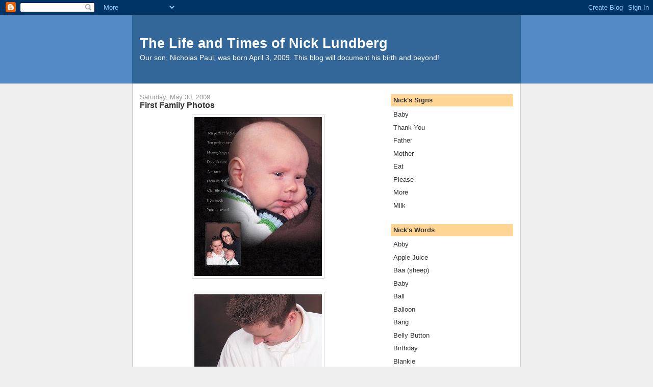

--- FILE ---
content_type: text/html; charset=UTF-8
request_url: https://babylundberg.blogspot.com/2009/05/
body_size: 25464
content:
<!DOCTYPE html>
<html dir='ltr'>
<head>
<link href='https://www.blogger.com/static/v1/widgets/2944754296-widget_css_bundle.css' rel='stylesheet' type='text/css'/>
<meta content='text/html; charset=UTF-8' http-equiv='Content-Type'/>
<meta content='blogger' name='generator'/>
<link href='https://babylundberg.blogspot.com/favicon.ico' rel='icon' type='image/x-icon'/>
<link href='http://babylundberg.blogspot.com/2009/05/' rel='canonical'/>
<link rel="alternate" type="application/atom+xml" title="The Life and Times of Nick Lundberg - Atom" href="https://babylundberg.blogspot.com/feeds/posts/default" />
<link rel="alternate" type="application/rss+xml" title="The Life and Times of Nick Lundberg - RSS" href="https://babylundberg.blogspot.com/feeds/posts/default?alt=rss" />
<link rel="service.post" type="application/atom+xml" title="The Life and Times of Nick Lundberg - Atom" href="https://www.blogger.com/feeds/8579013845008217147/posts/default" />
<!--Can't find substitution for tag [blog.ieCssRetrofitLinks]-->
<meta content='http://babylundberg.blogspot.com/2009/05/' property='og:url'/>
<meta content='The Life and Times of Nick Lundberg' property='og:title'/>
<meta content='Our son, Nicholas Paul, was born April 3, 2009. This blog will document his birth and beyond!' property='og:description'/>
<title>The Life and Times of Nick Lundberg: May 2009</title>
<style id='page-skin-1' type='text/css'><!--
/*
-----------------------------------------------
Blogger Template Style
Name:     Denim
Designer: Darren Delaye
URL:      www.DarrenDelaye.com
Date:     11 Jul 2006
-----------------------------------------------
*/
body {
background: #efefef;
margin: 0;
padding: 0px;
font: x-small Verdana, Arial;
text-align: center;
color: #333333;
font-size/* */:/**/small;
font-size: /**/small;
}
a:link {
color: #336699;
}
a:visited {
color: #336699;
}
a img {
border-width: 0;
}
#outer-wrapper {
font: normal normal 100% Verdana, Arial, Sans-serif;;
}
/* Header
----------------------------------------------- */
#header-wrapper {
margin:0;
padding: 0;
background-color: #528bc5;
text-align: left;
}
#header {
width: 760px;
margin: 0 auto;
background-color: #336699;
border: 1px solid #336699;
color: #ffffff;
padding: 0;
font: normal normal 210% Verdana, Arial, Sans-serif;;
}
h1.title {
padding-top: 38px;
margin: 0 14px .1em;
line-height: 1.2em;
font-size: 100%;
}
h1.title a, h1.title a:visited {
color: #ffffff;
text-decoration: none;
}
#header .description {
display: block;
margin: 0 14px;
padding: 0 0 40px;
line-height: 1.4em;
font-size: 50%;
}
/* Content
----------------------------------------------- */
.clear {
clear: both;
}
#content-wrapper {
width: 760px;
margin: 0 auto;
padding: 0 0 15px;
text-align: left;
background-color: #ffffff;
border: 1px solid #cccccc;
border-top: 0;
}
#main-wrapper {
margin-left: 14px;
width: 464px;
float: left;
background-color: #ffffff;
display: inline;       /* fix for doubling margin in IE */
word-wrap: break-word; /* fix for long text breaking sidebar float in IE */
overflow: hidden;      /* fix for long non-text content breaking IE sidebar float */
}
#sidebar-wrapper {
margin-right: 14px;
width: 240px;
float: right;
background-color: #ffffff;
display: inline;       /* fix for doubling margin in IE */
word-wrap: break-word; /* fix for long text breaking sidebar float in IE */
overflow: hidden;      /* fix for long non-text content breaking IE sidebar float */
}
/* Headings
----------------------------------------------- */
h2, h3 {
margin: 0;
}
/* Posts
----------------------------------------------- */
.date-header {
margin: 1.5em 0 0;
font-weight: normal;
color: #999999;
font-size: 100%;
}
.post {
margin: 0 0 1.5em;
padding-bottom: 1.5em;
}
.post-title {
margin: 0;
padding: 0;
font-size: 125%;
font-weight: bold;
line-height: 1.1em;
}
.post-title a, .post-title a:visited, .post-title strong {
text-decoration: none;
color: #333333;
font-weight: bold;
}
.post div {
margin: 0 0 .75em;
line-height: 1.3em;
}
.post-footer {
margin: -.25em 0 0;
color: #333333;
font-size: 87%;
}
.post-footer .span {
margin-right: .3em;
}
.post img, table.tr-caption-container {
padding: 4px;
border: 1px solid #cccccc;
}
.tr-caption-container img {
border: none;
padding: 0;
}
.post blockquote {
margin: 1em 20px;
}
.post blockquote p {
margin: .75em 0;
}
/* Comments
----------------------------------------------- */
#comments h4 {
margin: 1em 0;
color: #999999;
}
#comments h4 strong {
font-size: 110%;
}
#comments-block {
margin: 1em 0 1.5em;
line-height: 1.3em;
}
#comments-block dt {
margin: .5em 0;
}
#comments-block dd {
margin: .25em 0 0;
}
#comments-block dd.comment-footer {
margin: -.25em 0 2em;
line-height: 1.4em;
font-size: 78%;
}
#comments-block dd p {
margin: 0 0 .75em;
}
.deleted-comment {
font-style:italic;
color:gray;
}
.feed-links {
clear: both;
line-height: 2.5em;
}
#blog-pager-newer-link {
float: left;
}
#blog-pager-older-link {
float: right;
}
#blog-pager {
text-align: center;
}
/* Sidebar Content
----------------------------------------------- */
.sidebar h2 {
margin: 1.6em 0 .5em;
padding: 4px 5px;
background-color: #ffd595;
font-size: 100%;
color: #333333;
}
.sidebar ul {
margin: 0;
padding: 0;
list-style: none;
}
.sidebar li {
margin: 0;
padding-top: 0;
padding-right: 0;
padding-bottom: .5em;
padding-left: 15px;
text-indent: -15px;
line-height: 1.5em;
}
.sidebar {
color: #333333;
line-height:1.3em;
}
.sidebar .widget {
margin-bottom: 1em;
}
.sidebar .widget-content {
margin: 0 5px;
}
/* Profile
----------------------------------------------- */
.profile-img {
float: left;
margin-top: 0;
margin-right: 5px;
margin-bottom: 5px;
margin-left: 0;
padding: 4px;
border: 1px solid #cccccc;
}
.profile-data {
margin:0;
text-transform:uppercase;
letter-spacing:.1em;
font-weight: bold;
line-height: 1.6em;
font-size: 78%;
}
.profile-datablock {
margin:.5em 0 .5em;
}
.profile-textblock {
margin: 0.5em 0;
line-height: 1.6em;
}
/* Footer
----------------------------------------------- */
#footer {
clear: both;
text-align: center;
color: #333333;
}
#footer .widget {
margin:.5em;
padding-top: 20px;
font-size: 85%;
line-height: 1.5em;
text-align: left;
}

--></style>
<link href='https://www.blogger.com/dyn-css/authorization.css?targetBlogID=8579013845008217147&amp;zx=2c032c48-d9a3-4c78-982e-74a7fe217d20' media='none' onload='if(media!=&#39;all&#39;)media=&#39;all&#39;' rel='stylesheet'/><noscript><link href='https://www.blogger.com/dyn-css/authorization.css?targetBlogID=8579013845008217147&amp;zx=2c032c48-d9a3-4c78-982e-74a7fe217d20' rel='stylesheet'/></noscript>
<meta name='google-adsense-platform-account' content='ca-host-pub-1556223355139109'/>
<meta name='google-adsense-platform-domain' content='blogspot.com'/>

</head>
<body>
<div class='navbar section' id='navbar'><div class='widget Navbar' data-version='1' id='Navbar1'><script type="text/javascript">
    function setAttributeOnload(object, attribute, val) {
      if(window.addEventListener) {
        window.addEventListener('load',
          function(){ object[attribute] = val; }, false);
      } else {
        window.attachEvent('onload', function(){ object[attribute] = val; });
      }
    }
  </script>
<div id="navbar-iframe-container"></div>
<script type="text/javascript" src="https://apis.google.com/js/platform.js"></script>
<script type="text/javascript">
      gapi.load("gapi.iframes:gapi.iframes.style.bubble", function() {
        if (gapi.iframes && gapi.iframes.getContext) {
          gapi.iframes.getContext().openChild({
              url: 'https://www.blogger.com/navbar/8579013845008217147?origin\x3dhttps://babylundberg.blogspot.com',
              where: document.getElementById("navbar-iframe-container"),
              id: "navbar-iframe"
          });
        }
      });
    </script><script type="text/javascript">
(function() {
var script = document.createElement('script');
script.type = 'text/javascript';
script.src = '//pagead2.googlesyndication.com/pagead/js/google_top_exp.js';
var head = document.getElementsByTagName('head')[0];
if (head) {
head.appendChild(script);
}})();
</script>
</div></div>
<div id='outer-wrapper'><div id='wrap2'>
<!-- skip links for text browsers -->
<span id='skiplinks' style='display:none;'>
<a href='#main'>skip to main </a> |
      <a href='#sidebar'>skip to sidebar</a>
</span>
<div id='header-wrapper'>
<div class='header section' id='header'><div class='widget Header' data-version='1' id='Header1'>
<div id='header-inner'>
<div class='titlewrapper'>
<h1 class='title'>
<a href='https://babylundberg.blogspot.com/'>
The Life and Times of Nick Lundberg
</a>
</h1>
</div>
<div class='descriptionwrapper'>
<p class='description'><span>Our son, Nicholas Paul, was born April 3, 2009. This blog will document his birth and beyond!</span></p>
</div>
</div>
</div></div>
</div>
<div id='content-wrapper'>
<div id='crosscol-wrapper' style='text-align:center'>
<div class='crosscol no-items section' id='crosscol'></div>
</div>
<div id='main-wrapper'>
<div class='main section' id='main'><div class='widget Blog' data-version='1' id='Blog1'>
<div class='blog-posts hfeed'>

          <div class="date-outer">
        
<h2 class='date-header'><span>Saturday, May 30, 2009</span></h2>

          <div class="date-posts">
        
<div class='post-outer'>
<div class='post hentry uncustomized-post-template' itemprop='blogPost' itemscope='itemscope' itemtype='http://schema.org/BlogPosting'>
<meta content='https://blogger.googleusercontent.com/img/b/R29vZ2xl/AVvXsEgevZPB5JQQEtxZ7pQYVX_Qp83DSqRHN8dHxDy-AWGD_tzzbhPjx3UD-TYeurdSdVA5-O6-RfhnLZc_n8xGdEfLEIQKNg2MkIJlOk8jYVtnDDwa8kuTjCTX3MkVsXHfk6Et5ZBM-_6o2dRk/s320/00c4de81-581e-41c2-b19e-c5e2d2fc4a40w.jpg' itemprop='image_url'/>
<meta content='8579013845008217147' itemprop='blogId'/>
<meta content='3205784570446209629' itemprop='postId'/>
<a name='3205784570446209629'></a>
<h3 class='post-title entry-title' itemprop='name'>
<a href='https://babylundberg.blogspot.com/2009/05/first-family-photos.html'>First Family Photos</a>
</h3>
<div class='post-header'>
<div class='post-header-line-1'></div>
</div>
<div class='post-body entry-content' id='post-body-3205784570446209629' itemprop='description articleBody'>
<a href="https://blogger.googleusercontent.com/img/b/R29vZ2xl/AVvXsEgevZPB5JQQEtxZ7pQYVX_Qp83DSqRHN8dHxDy-AWGD_tzzbhPjx3UD-TYeurdSdVA5-O6-RfhnLZc_n8xGdEfLEIQKNg2MkIJlOk8jYVtnDDwa8kuTjCTX3MkVsXHfk6Et5ZBM-_6o2dRk/s1600-h/00c4de81-581e-41c2-b19e-c5e2d2fc4a40w.jpg" onblur="try {parent.deselectBloggerImageGracefully();} catch(e) {}"><img alt="" border="0" id="BLOGGER_PHOTO_ID_5341831443558324690" src="https://blogger.googleusercontent.com/img/b/R29vZ2xl/AVvXsEgevZPB5JQQEtxZ7pQYVX_Qp83DSqRHN8dHxDy-AWGD_tzzbhPjx3UD-TYeurdSdVA5-O6-RfhnLZc_n8xGdEfLEIQKNg2MkIJlOk8jYVtnDDwa8kuTjCTX3MkVsXHfk6Et5ZBM-_6o2dRk/s320/00c4de81-581e-41c2-b19e-c5e2d2fc4a40w.jpg" style="display:block; margin:0px auto 10px; text-align:center;cursor:pointer; cursor:hand;width: 250px; height: 312px;" /></a><br /><a href="https://blogger.googleusercontent.com/img/b/R29vZ2xl/AVvXsEiTcD2gt-_GSPVBhnRli3d13uwiFK9i5wjtSOx9ify3uWJsdXa3MKEY-eb1fsjqgJgl4f7q-z6TMtd-xc9YDDRzwWSElL7IrlRf1pGCa7dSGuN4M0JWzaa9laHIYNoo_B_V5Ju2F25FcqW8/s1600-h/e15b6bb0-5200-436e-819a-576ba42b1a98w.jpg" onblur="try {parent.deselectBloggerImageGracefully();} catch(e) {}"><img alt="" border="0" id="BLOGGER_PHOTO_ID_5341831287390155730" src="https://blogger.googleusercontent.com/img/b/R29vZ2xl/AVvXsEiTcD2gt-_GSPVBhnRli3d13uwiFK9i5wjtSOx9ify3uWJsdXa3MKEY-eb1fsjqgJgl4f7q-z6TMtd-xc9YDDRzwWSElL7IrlRf1pGCa7dSGuN4M0JWzaa9laHIYNoo_B_V5Ju2F25FcqW8/s320/e15b6bb0-5200-436e-819a-576ba42b1a98w.jpg" style="display:block; margin:0px auto 10px; text-align:center;cursor:pointer; cursor:hand;width: 250px; height: 312px;" /></a><br /><a href="https://blogger.googleusercontent.com/img/b/R29vZ2xl/AVvXsEjgPRuWqYy59mYF3LJtCg69Y17wJEa4tTaPBqOX3Oq8IbtujsJ-wpFcITX7vpVbv0SnPDpkBe8iK_751h-fwIOgRp4Iw3JiPbZ-rWSEwGlmzmqpGzZ_v319MV2w9YOiYXJDt4QJdtMBXWYA/s1600-h/4130148f-6bf5-4800-a178-e37f08a6cad7w.jpg" onblur="try {parent.deselectBloggerImageGracefully();} catch(e) {}"><img alt="" border="0" id="BLOGGER_PHOTO_ID_5341831126217090866" src="https://blogger.googleusercontent.com/img/b/R29vZ2xl/AVvXsEjgPRuWqYy59mYF3LJtCg69Y17wJEa4tTaPBqOX3Oq8IbtujsJ-wpFcITX7vpVbv0SnPDpkBe8iK_751h-fwIOgRp4Iw3JiPbZ-rWSEwGlmzmqpGzZ_v319MV2w9YOiYXJDt4QJdtMBXWYA/s320/4130148f-6bf5-4800-a178-e37f08a6cad7w.jpg" style="display:block; margin:0px auto 10px; text-align:center;cursor:pointer; cursor:hand;width: 250px; height: 312px;" /></a><br /><a href="https://blogger.googleusercontent.com/img/b/R29vZ2xl/AVvXsEhl15SGd_2jaNZGrD2aFewCKGykVDdPklIq69fwqpP35yBy1FFrF9-Otbz9MwFSChbf4axJQDgJvNZ9F-9XjbQLFW7PBvR89obP4nkqF1TMjCnW5LF8VKQUIBgn3Vn6wVrHh8I9SgJ6bFzK/s1600-h/35c27e88-3531-4fa1-bca5-d2d80284b271w.jpg" onblur="try {parent.deselectBloggerImageGracefully();} catch(e) {}"><img alt="" border="0" id="BLOGGER_PHOTO_ID_5341831038223889618" src="https://blogger.googleusercontent.com/img/b/R29vZ2xl/AVvXsEhl15SGd_2jaNZGrD2aFewCKGykVDdPklIq69fwqpP35yBy1FFrF9-Otbz9MwFSChbf4axJQDgJvNZ9F-9XjbQLFW7PBvR89obP4nkqF1TMjCnW5LF8VKQUIBgn3Vn6wVrHh8I9SgJ6bFzK/s320/35c27e88-3531-4fa1-bca5-d2d80284b271w.jpg" style="display:block; margin:0px auto 10px; text-align:center;cursor:pointer; cursor:hand;width: 250px; height: 312px;" /></a><br /><a href="https://blogger.googleusercontent.com/img/b/R29vZ2xl/AVvXsEhXHGr7HCjbY39UwI_Is50jJUNxeqArr7GeJSFTrHY78gwoFY3Hdf4MQxaP60qqsgCYNKQ18vRDY3Pu0DuiumHwBCzbnSpHqcAXPDjtoYzNfQw4lrOfnPsgVEpazOMibx7FnmsUzBILuceP/s1600-h/31ea70f3-df9b-435b-9621-78d33392c82aw.jpg" onblur="try {parent.deselectBloggerImageGracefully();} catch(e) {}"><img alt="" border="0" id="BLOGGER_PHOTO_ID_5341830919217339330" src="https://blogger.googleusercontent.com/img/b/R29vZ2xl/AVvXsEhXHGr7HCjbY39UwI_Is50jJUNxeqArr7GeJSFTrHY78gwoFY3Hdf4MQxaP60qqsgCYNKQ18vRDY3Pu0DuiumHwBCzbnSpHqcAXPDjtoYzNfQw4lrOfnPsgVEpazOMibx7FnmsUzBILuceP/s320/31ea70f3-df9b-435b-9621-78d33392c82aw.jpg" style="display:block; margin:0px auto 10px; text-align:center;cursor:pointer; cursor:hand;width: 250px; height: 312px;" /></a><br /><a href="https://blogger.googleusercontent.com/img/b/R29vZ2xl/AVvXsEiHL5js-y0pcmCyzVJsxoI-D6WHT3rHVRNkB0RTJ5mfZGerLNi1-6drV2lWnh_7i-bmAb9EuGsusIszeHOu0K2TuLb92Q9bJzng5INJzVSjnls10R0LWSeWIxdoLaFe25f7BBlYqUf5af2O/s1600-h/7f16af13-0ff4-4ff1-b5a8-e8698d8468d6w.jpg" onblur="try {parent.deselectBloggerImageGracefully();} catch(e) {}"><img alt="" border="0" id="BLOGGER_PHOTO_ID_5341830813851304866" src="https://blogger.googleusercontent.com/img/b/R29vZ2xl/AVvXsEiHL5js-y0pcmCyzVJsxoI-D6WHT3rHVRNkB0RTJ5mfZGerLNi1-6drV2lWnh_7i-bmAb9EuGsusIszeHOu0K2TuLb92Q9bJzng5INJzVSjnls10R0LWSeWIxdoLaFe25f7BBlYqUf5af2O/s320/7f16af13-0ff4-4ff1-b5a8-e8698d8468d6w.jpg" style="display:block; margin:0px auto 10px; text-align:center;cursor:pointer; cursor:hand;width: 312px; height: 250px;" /></a>
<div style='clear: both;'></div>
</div>
<div class='post-footer'>
<div class='post-footer-line post-footer-line-1'>
<span class='post-author vcard'>
Posted by
<span class='fn' itemprop='author' itemscope='itemscope' itemtype='http://schema.org/Person'>
<meta content='https://www.blogger.com/profile/00651609400232079073' itemprop='url'/>
<a class='g-profile' href='https://www.blogger.com/profile/00651609400232079073' rel='author' title='author profile'>
<span itemprop='name'>tejl</span>
</a>
</span>
</span>
<span class='post-timestamp'>
at
<meta content='http://babylundberg.blogspot.com/2009/05/first-family-photos.html' itemprop='url'/>
<a class='timestamp-link' href='https://babylundberg.blogspot.com/2009/05/first-family-photos.html' rel='bookmark' title='permanent link'><abbr class='published' itemprop='datePublished' title='2009-05-30T23:45:00-04:00'>11:45&#8239;PM</abbr></a>
</span>
<span class='post-comment-link'>
<a class='comment-link' href='https://www.blogger.com/comment/fullpage/post/8579013845008217147/3205784570446209629' onclick=''>
1 comment:
  </a>
</span>
<span class='post-icons'>
<span class='item-action'>
<a href='https://www.blogger.com/email-post/8579013845008217147/3205784570446209629' title='Email Post'>
<img alt='' class='icon-action' height='13' src='https://resources.blogblog.com/img/icon18_email.gif' width='18'/>
</a>
</span>
<span class='item-control blog-admin pid-1360386266'>
<a href='https://www.blogger.com/post-edit.g?blogID=8579013845008217147&postID=3205784570446209629&from=pencil' title='Edit Post'>
<img alt='' class='icon-action' height='18' src='https://resources.blogblog.com/img/icon18_edit_allbkg.gif' width='18'/>
</a>
</span>
</span>
<div class='post-share-buttons goog-inline-block'>
</div>
</div>
<div class='post-footer-line post-footer-line-2'>
<span class='post-labels'>
</span>
</div>
<div class='post-footer-line post-footer-line-3'>
<span class='post-location'>
</span>
</div>
</div>
</div>
</div>

          </div></div>
        

          <div class="date-outer">
        
<h2 class='date-header'><span>Friday, May 29, 2009</span></h2>

          <div class="date-posts">
        
<div class='post-outer'>
<div class='post hentry uncustomized-post-template' itemprop='blogPost' itemscope='itemscope' itemtype='http://schema.org/BlogPosting'>
<meta content='https://blogger.googleusercontent.com/img/b/R29vZ2xl/AVvXsEgL8dbhuNakuqXZ07bzl2v5aZ-JJdynElBEtIwX4I_9qcAZ-i3zAjGAYS8d9cPKe2co_bfnMxn94y-1qrvCpyWEHtM9uxw7HgnyfZ-vbIGq34ARqB9cRt44ukLXWgZRLyhuMBq6_B_2UIu-/s200/IMG_0706.jpg' itemprop='image_url'/>
<meta content='8579013845008217147' itemprop='blogId'/>
<meta content='4717642938624069761' itemprop='postId'/>
<a name='4717642938624069761'></a>
<h3 class='post-title entry-title' itemprop='name'>
<a href='https://babylundberg.blogspot.com/2009/05/eight-weeks-old.html'>Eight Weeks Old</a>
</h3>
<div class='post-header'>
<div class='post-header-line-1'></div>
</div>
<div class='post-body entry-content' id='post-body-4717642938624069761' itemprop='description articleBody'>
<a href="https://blogger.googleusercontent.com/img/b/R29vZ2xl/AVvXsEgL8dbhuNakuqXZ07bzl2v5aZ-JJdynElBEtIwX4I_9qcAZ-i3zAjGAYS8d9cPKe2co_bfnMxn94y-1qrvCpyWEHtM9uxw7HgnyfZ-vbIGq34ARqB9cRt44ukLXWgZRLyhuMBq6_B_2UIu-/s1600-h/IMG_0706.jpg" onblur="try {parent.deselectBloggerImageGracefully();} catch(e) {}"><img alt="" border="0" id="BLOGGER_PHOTO_ID_5341326791501070210" src="https://blogger.googleusercontent.com/img/b/R29vZ2xl/AVvXsEgL8dbhuNakuqXZ07bzl2v5aZ-JJdynElBEtIwX4I_9qcAZ-i3zAjGAYS8d9cPKe2co_bfnMxn94y-1qrvCpyWEHtM9uxw7HgnyfZ-vbIGq34ARqB9cRt44ukLXWgZRLyhuMBq6_B_2UIu-/s200/IMG_0706.jpg" style="margin: 0pt 10px 10px 0pt; float: left; cursor: pointer; width: 150px; height: 200px;" /></a> Today Nick is eight weeks old! He had his two month well-baby visit. The good (great!) news is he weighs 12 lbs. 3 oz (75th %) and is 22 3/4 inches long (50th %). His doctor said he is growing perfectly and continues to be amazed that Nick is exclusively breastfed. The bad news - he had five shots :( Two nurses did them, so he had two at once, two at once, then a fifth on its own. They also tried to give him an oral vaccine - he wasn't having any of that, he spit it right out. Apparently he only likes breastmilk :) Nick was so brave. He cried for less than five minutes after the shots. And miraculously, mom didn't cry at all! :) The doctor said Nick is doing great physically, however, he does still go cross-eyed sometimes, so we need to take him to a pediatric ophthalmologist to have it monitored. Hopefully it will correct itself. He also said Nick's drooling and chewing are not related to future teething - it's related to him getting ready to be spoon fed! That's at least four months away though :)<br /><br />Last weekend we took Nick to Pentwater. He did great! He only cried when he was hungry or needed to be burped. We arrived in Pentwater just before the shower started. <a href="https://blogger.googleusercontent.com/img/b/R29vZ2xl/AVvXsEh3eit5B5yHbKPZl6tuUoUlePrGgXlBi6WwTtyEvIkrZygXBjC1h6L-Rhhp-i635LW4qc2mLZ1TuT6EvBczZICv5bM2Xv2j-SJE3aAJ2R41Xo9CnwusK0Lg1qxkQgs-PgZR4KknGE3XtAEl/s1600-h/IMG_0710.jpg" onblur="try {parent.deselectBloggerImageGracefully();} catch(e) {}"><img alt="" border="0" id="BLOGGER_PHOTO_ID_5341327001724123714" src="https://blogger.googleusercontent.com/img/b/R29vZ2xl/AVvXsEh3eit5B5yHbKPZl6tuUoUlePrGgXlBi6WwTtyEvIkrZygXBjC1h6L-Rhhp-i635LW4qc2mLZ1TuT6EvBczZICv5bM2Xv2j-SJE3aAJ2R41Xo9CnwusK0Lg1qxkQgs-PgZR4KknGE3XtAEl/s200/IMG_0710.jpg" style="margin: 0pt 10px 10px 0pt; float: left; cursor: pointer; width: 200px; height: 150px;" /></a><br />The shower was so much fun! Jeff's Aunt Cherrie and Aunt Nancy did a fantastic job! We played a fun game where they put ten baby items in brown paper bags and we all had to guess what they were by feeling them through the bag. Jeff and I only got three or four right - but in our defense, we aren't using a lot of the items we didn't guess correctly :)<br /><a href="https://blogger.googleusercontent.com/img/b/R29vZ2xl/AVvXsEjx1StT8P6MyEv-7epGuJdCdoM6sLtYScmdPwkM93633TOArgIGATtzsyl_SX1ATqHJoFqPt0-bo6zAOekEegcBirHSsCMFIMv7pvdENsW727pqc2jZAhALDRv1ljBaOT3J6Ff5ji0M0xWp/s1600-h/IMG_0712.jpg" onblur="try {parent.deselectBloggerImageGracefully();} catch(e) {}"><img alt="" border="0" id="BLOGGER_PHOTO_ID_5341327090335470866" src="https://blogger.googleusercontent.com/img/b/R29vZ2xl/AVvXsEjx1StT8P6MyEv-7epGuJdCdoM6sLtYScmdPwkM93633TOArgIGATtzsyl_SX1ATqHJoFqPt0-bo6zAOekEegcBirHSsCMFIMv7pvdENsW727pqc2jZAhALDRv1ljBaOT3J6Ff5ji0M0xWp/s200/IMG_0712.jpg" style="margin: 0pt 10px 10px 0pt; float: left; cursor: pointer; width: 200px; height: 150px;" /></a> Lots of relatives were able to hold Nick for the first time, including Lesleigh, pictured here - Jeff's cousin's daughter :) We received a lot of great gifts, including the first contribution to Nick's college fund - everyone was so generous. He received his first pair of Robeez from Aunt Cherrie and Uncle Ralph, a great adjustable size sun hat with built-in sunscreen from Aunt Nancy and Amy, tons of adorable clothes from the Petersens, a gorgeous hand-knit sweater, hat and booties with matching afghan and a UM polo onesie and hand-knit UM hat from Great Grandma Lundberg, fantastic foot rattles from Staci - just to name a few :)<br /><a href="https://blogger.googleusercontent.com/img/b/R29vZ2xl/AVvXsEhAnnjbdQI-SLKAtg-KvgkJhyphenhyphenXk7DCFgp8HrmDWNJsPQT6x81RSJkylBBJHSVRjESZqkhbPG4oQ3WREDqscaVWHzjTp8KkrsWKsKF1_K-JhPdpkT22goEKp0bbi_WX3ghLMqomMGq_YScHv/s1600-h/IMG_0721.jpg" onblur="try {parent.deselectBloggerImageGracefully();} catch(e) {}"><img alt="" border="0" id="BLOGGER_PHOTO_ID_5341327206798887330" src="https://blogger.googleusercontent.com/img/b/R29vZ2xl/AVvXsEhAnnjbdQI-SLKAtg-KvgkJhyphenhyphenXk7DCFgp8HrmDWNJsPQT6x81RSJkylBBJHSVRjESZqkhbPG4oQ3WREDqscaVWHzjTp8KkrsWKsKF1_K-JhPdpkT22goEKp0bbi_WX3ghLMqomMGq_YScHv/s200/IMG_0721.jpg" style="margin: 0pt 10px 10px 0pt; float: left; cursor: pointer; width: 200px; height: 150px;" /></a> On the way home Nick made his first trip to Starbucks! He declined to order anything, he just looked all around and waited patiently for mom and dad to get their drinks. We promised him someday he'll love their hot chocolate, and we'll buy him his own travel mug.<br /><br /><br /><br /><br /><a href="https://blogger.googleusercontent.com/img/b/R29vZ2xl/AVvXsEinRGva6VYclM3JpshE0SGIuN_S_S3GHeX_Rnm8o2q1OIbLMrVsVT_xZQfqflmv90FkwMuxxZCJe9qqbW4xNJZtCp0Hl-oPjNbnX44k5C8nfOUSG5YSufnGU5lMTg-lm5J2qZfD84ToLfA7/s1600-h/IMG_0727.jpg" onblur="try {parent.deselectBloggerImageGracefully();} catch(e) {}"><img alt="" border="0" id="BLOGGER_PHOTO_ID_5341327493936426658" src="https://blogger.googleusercontent.com/img/b/R29vZ2xl/AVvXsEinRGva6VYclM3JpshE0SGIuN_S_S3GHeX_Rnm8o2q1OIbLMrVsVT_xZQfqflmv90FkwMuxxZCJe9qqbW4xNJZtCp0Hl-oPjNbnX44k5C8nfOUSG5YSufnGU5lMTg-lm5J2qZfD84ToLfA7/s200/IMG_0727.jpg" style="margin: 0pt 10px 10px 0pt; float: left; cursor: pointer; width: 150px; height: 200px;" /></a> Monday was pretty laid back. Dad and grandpa fixed a sprinkler and tried to fix the fridge while mom and Nick went shopping. Nick wore Polo for the first time, pictured here. Then dad made a delicious marinade and grilled some chicken. Tuesday morning, before dad left for work, Nick SMILED for the first time! So happily dad was able to see it :) He smiled three more times that day! Tuesday night mom and Nick went to their first NAMI moms' night out at an organic coffee shop called First Cup in Redford. Everyone thought Nick was adorable, and said he is so alert for his age! Wednesday mom and Nick went to the Secretary of State office in Canton to renew mom's license plate tab, then shopping to try to find dad a birthday gift from Nick. Eventually we found exactly what we were looking for, and along the way, picked up  a few things for mom and Nick too :) Thursday mom and dad decided to do a morning trial run, so mom got dressed pretty early, and decided not to waste the day. Mom and Nick went to the Northville farmers' market and bought some tomato and peppet plants, and basil and flat leaf parsley plants. Then we went to Twelve Oaks and bought Aunt Krystyn's birthday present and some Carter's creepers for Nick. Mom nursed Nick twice at the mall! Nursing in public is getting easier bit by bit :) Nick mostly slept, in the Moby or the car seat, pictured here - so adorable!! Thursday night dad held Nick in the Ergo carrier while mom planted her plants, then made ground turkey spaghetti for dinner.<br /><a href="https://blogger.googleusercontent.com/img/b/R29vZ2xl/AVvXsEh-L6PLBCY71svNkuHkhlLJ2gPIZ4Sb7a1URZzvWJR_Ya4rBVfNPlH1UI0HVRdFYgpEfSfH8El2IUDvpkopnwx_yO5Q-1fleZGsHJbnF-G4On4riVclyi9GqwC_xwSXh0YhvPDm0fwiQlHT/s1600-h/IMG_0734.jpg" onblur="try {parent.deselectBloggerImageGracefully();} catch(e) {}"><img alt="" border="0" id="BLOGGER_PHOTO_ID_5341327616760210002" src="https://blogger.googleusercontent.com/img/b/R29vZ2xl/AVvXsEh-L6PLBCY71svNkuHkhlLJ2gPIZ4Sb7a1URZzvWJR_Ya4rBVfNPlH1UI0HVRdFYgpEfSfH8El2IUDvpkopnwx_yO5Q-1fleZGsHJbnF-G4On4riVclyi9GqwC_xwSXh0YhvPDm0fwiQlHT/s200/IMG_0734.jpg" style="margin: 0pt 10px 10px 0pt; float: left; cursor: pointer; width: 200px; height: 150px;" /></a> This morning was supposed to be a test run to daycare, but Nick and mom didn't leave until 8:30 - over an hour late :( We went to daycare anyway, paid Nick's first month's tuition, and hung out for a little while in the infant room with Miss Melissa. Then we headed off to Target, where Nick slept and mom bought some things for daycare and her return to work. Then it was off to the doctor's office!<br /><a href="https://blogger.googleusercontent.com/img/b/R29vZ2xl/AVvXsEh0rcN_W9QvvENp5KU9G5QmLoH3SXlu6rSlQ-wDOBv107Bksw1SpJVP7ZStOtX22RhOjjhlB_jiNKN78CERgNIq8vQGuWiI8D0cqQHClX-DkWWPRKmNqzd9xCbaL3_wGM7jmEatuPoOhuuY/s1600-h/IMG_0740.jpg" onblur="try {parent.deselectBloggerImageGracefully();} catch(e) {}"><img alt="" border="0" id="BLOGGER_PHOTO_ID_5341327903661343282" src="https://blogger.googleusercontent.com/img/b/R29vZ2xl/AVvXsEh0rcN_W9QvvENp5KU9G5QmLoH3SXlu6rSlQ-wDOBv107Bksw1SpJVP7ZStOtX22RhOjjhlB_jiNKN78CERgNIq8vQGuWiI8D0cqQHClX-DkWWPRKmNqzd9xCbaL3_wGM7jmEatuPoOhuuY/s200/IMG_0740.jpg" style="margin: 0pt 10px 10px 0pt; float: left; cursor: pointer; width: 150px; height: 200px;" /></a><br />Tomorrow afternoon we have our first family portrait session scheduled. Then mom and dad are going out to Boodles with dad's family for dad's birthday while Lauren baby-sits Nick - his very first time without mom or dad around! And of course, Nick starts daycare full time on Monday and mom goes back to the office. No plans for the evenings next week except cuddling :) Thursday is Jeff's birthday, which the three of us will celebrate at home together. Next weekend dad and Nick will have some time to themselves when mom goes to an LAA breakfast meeting.<br /><br />It is starting to sink in - this is the life Jeff and I have dreamed of and worked towards for over eight years now, and it's finally starting to feel real. We have a great marriage, we bought our dream house, and now we have our own family with our amazing little boy. I honestly couldn't be happier! Well, maybe if I lost these last few pregnancy pounds ;)
<div style='clear: both;'></div>
</div>
<div class='post-footer'>
<div class='post-footer-line post-footer-line-1'>
<span class='post-author vcard'>
Posted by
<span class='fn' itemprop='author' itemscope='itemscope' itemtype='http://schema.org/Person'>
<meta content='https://www.blogger.com/profile/00651609400232079073' itemprop='url'/>
<a class='g-profile' href='https://www.blogger.com/profile/00651609400232079073' rel='author' title='author profile'>
<span itemprop='name'>tejl</span>
</a>
</span>
</span>
<span class='post-timestamp'>
at
<meta content='http://babylundberg.blogspot.com/2009/05/eight-weeks-old.html' itemprop='url'/>
<a class='timestamp-link' href='https://babylundberg.blogspot.com/2009/05/eight-weeks-old.html' rel='bookmark' title='permanent link'><abbr class='published' itemprop='datePublished' title='2009-05-29T15:14:00-04:00'>3:14&#8239;PM</abbr></a>
</span>
<span class='post-comment-link'>
<a class='comment-link' href='https://www.blogger.com/comment/fullpage/post/8579013845008217147/4717642938624069761' onclick=''>
1 comment:
  </a>
</span>
<span class='post-icons'>
<span class='item-action'>
<a href='https://www.blogger.com/email-post/8579013845008217147/4717642938624069761' title='Email Post'>
<img alt='' class='icon-action' height='13' src='https://resources.blogblog.com/img/icon18_email.gif' width='18'/>
</a>
</span>
<span class='item-control blog-admin pid-1360386266'>
<a href='https://www.blogger.com/post-edit.g?blogID=8579013845008217147&postID=4717642938624069761&from=pencil' title='Edit Post'>
<img alt='' class='icon-action' height='18' src='https://resources.blogblog.com/img/icon18_edit_allbkg.gif' width='18'/>
</a>
</span>
</span>
<div class='post-share-buttons goog-inline-block'>
</div>
</div>
<div class='post-footer-line post-footer-line-2'>
<span class='post-labels'>
</span>
</div>
<div class='post-footer-line post-footer-line-3'>
<span class='post-location'>
</span>
</div>
</div>
</div>
</div>

          </div></div>
        

          <div class="date-outer">
        
<h2 class='date-header'><span>Friday, May 22, 2009</span></h2>

          <div class="date-posts">
        
<div class='post-outer'>
<div class='post hentry uncustomized-post-template' itemprop='blogPost' itemscope='itemscope' itemtype='http://schema.org/BlogPosting'>
<meta content='https://blogger.googleusercontent.com/img/b/R29vZ2xl/AVvXsEhE-PyUbgll4Ov_8EwDv8yWeCtb6Vge6kv0Vi6Eyon5giffM5UCrAG6o6GKhRgYJQRMFxH3meb9d6hS6M433G2seTumOPuouBISPVBe95IBFRDUr20hIaIho_PueFEECDfZV_rawUr8iioO/s200/IMG_4819.JPG' itemprop='image_url'/>
<meta content='8579013845008217147' itemprop='blogId'/>
<meta content='3169870440561367573' itemprop='postId'/>
<a name='3169870440561367573'></a>
<h3 class='post-title entry-title' itemprop='name'>
<a href='https://babylundberg.blogspot.com/2009/05/seven-weeks-old.html'>Seven Weeks Old</a>
</h3>
<div class='post-header'>
<div class='post-header-line-1'></div>
</div>
<div class='post-body entry-content' id='post-body-3169870440561367573' itemprop='description articleBody'>
<a href="https://blogger.googleusercontent.com/img/b/R29vZ2xl/AVvXsEhE-PyUbgll4Ov_8EwDv8yWeCtb6Vge6kv0Vi6Eyon5giffM5UCrAG6o6GKhRgYJQRMFxH3meb9d6hS6M433G2seTumOPuouBISPVBe95IBFRDUr20hIaIho_PueFEECDfZV_rawUr8iioO/s1600-h/IMG_4819.JPG" onblur="try {parent.deselectBloggerImageGracefully();} catch(e) {}"><img alt="" border="0" id="BLOGGER_PHOTO_ID_5338794359121900082" src="https://blogger.googleusercontent.com/img/b/R29vZ2xl/AVvXsEhE-PyUbgll4Ov_8EwDv8yWeCtb6Vge6kv0Vi6Eyon5giffM5UCrAG6o6GKhRgYJQRMFxH3meb9d6hS6M433G2seTumOPuouBISPVBe95IBFRDUr20hIaIho_PueFEECDfZV_rawUr8iioO/s200/IMG_4819.JPG" style="margin: 0pt 10px 10px 0pt; float: left; cursor: pointer; width: 200px; height: 150px;" /></a>Today Nick is seven weeks old! I can hardly believe it! He had a very exciting weekend and week. This week his new trick was - drumroll please - being put down! He successfully slept on his own in our bed several times for long periods of time, waking up only when hungry. He also had some happy tummy time finally! He is also having some significant gas issues, however - sometimes he cries and cries as we try to burp him and it just takes forever to get him to burp. We feel terrible but we do our best!<br /><br />Last weekend Bryan, Nicole, Avery and Nicole's sister Sarah stayed with us for the weekend. We had so much fun!! Avery was very gentle with Nick. She kept giving him kisses and petting him and saying "chute baby." It was adorable :) Friday night we just had dinner at the house and hung out. Saturday morning Nicole and I went to a mom to mom sale - it was very small but we both found some good stuff! Then we all went to Ann Arbor. <a href="https://blogger.googleusercontent.com/img/b/R29vZ2xl/AVvXsEikjHYNSf1gVdePnEE4-8DDB-KllRLY9gdX48-D1oGpTk93rTSUQfJmbBf3FuB7PmgG0WVcCjJot4fO6LgZm2dmPEnVWjaUhCcDFA7gMw2hVMNVUF8hOck3TO5S5-m7PFbJWH8ZTjyjYj9N/s1600-h/IMG_0664.jpg" onblur="try {parent.deselectBloggerImageGracefully();} catch(e) {}"><img alt="" border="0" id="BLOGGER_PHOTO_ID_5338794896452286578" src="https://blogger.googleusercontent.com/img/b/R29vZ2xl/AVvXsEikjHYNSf1gVdePnEE4-8DDB-KllRLY9gdX48-D1oGpTk93rTSUQfJmbBf3FuB7PmgG0WVcCjJot4fO6LgZm2dmPEnVWjaUhCcDFA7gMw2hVMNVUF8hOck3TO5S5-m7PFbJWH8ZTjyjYj9N/s200/IMG_0664.jpg" style="margin: 0pt 10px 10px 0pt; float: left; cursor: pointer; width: 150px; height: 200px;" /></a>We had lunch at Zingerman's, then went to the MDen. After that, Jeff and I brought Nick home and they continued out to Clawson to visit with other family. <a href="https://blogger.googleusercontent.com/img/b/R29vZ2xl/AVvXsEj-qp-EIYziqnTvKkmXT1N60uT3btywSK75-scXxeXE-_Kv-lFVJbtxfT7sF0ad7zIMxgu2K8JWKoBxyjL8sQEJR7YCjRU0hAwkXG5NDWEFnrNnh_xFtdoux76gXDPAUWB-594UZndt40YM/s1600-h/IMG_4834.JPG" onblur="try {parent.deselectBloggerImageGracefully();} catch(e) {}"><img alt="" border="0" id="BLOGGER_PHOTO_ID_5338794604127182226" src="https://blogger.googleusercontent.com/img/b/R29vZ2xl/AVvXsEj-qp-EIYziqnTvKkmXT1N60uT3btywSK75-scXxeXE-_Kv-lFVJbtxfT7sF0ad7zIMxgu2K8JWKoBxyjL8sQEJR7YCjRU0hAwkXG5NDWEFnrNnh_xFtdoux76gXDPAUWB-594UZndt40YM/s200/IMG_4834.JPG" style="margin: 0pt 10px 10px 0pt; float: left; cursor: pointer; width: 200px; height: 150px;" /></a>Sunday morning Nicole and I made waffles and bacon, then we all went to Ikea. <a href="https://blogger.googleusercontent.com/img/b/R29vZ2xl/AVvXsEhdNz2QJqfZnwLQzTB_VgN3D9zxHdHvybhTZrkQ835K3q1Sbtkingdv_LfQBxFCtACTIOJR63tfB_UBYzkpmP_iuaLyAfyht9-scxqEd7mFvroHGIophyphenhyphenC57UvVRrpAh9w1X5k8W-tLV7RH/s1600-h/IMG_0667.jpg" onblur="try {parent.deselectBloggerImageGracefully();} catch(e) {}"><img alt="" border="0" id="BLOGGER_PHOTO_ID_5338794837852012770" src="https://blogger.googleusercontent.com/img/b/R29vZ2xl/AVvXsEhdNz2QJqfZnwLQzTB_VgN3D9zxHdHvybhTZrkQ835K3q1Sbtkingdv_LfQBxFCtACTIOJR63tfB_UBYzkpmP_iuaLyAfyht9-scxqEd7mFvroHGIophyphenhyphenC57UvVRrpAh9w1X5k8W-tLV7RH/s200/IMG_0667.jpg" style="margin: 0pt 10px 10px 0pt; float: left; cursor: pointer; width: 150px; height: 200px;" /></a>It was Nicole's first time at Ikea and she loved it! After that, they left for Indiana, and we went home.<br /><br />Monday night I had a meeting at school, so Jeff and Nick were on their own at home. Tuesday night I went to buy additional pump paraphernelia, to Costco to pick up some pictures and to Meijer for groceries. I was gone a little too long, and Nick got very hungry, so Jeff had to deal with a screaming baby while trying to put a bottle together. I really didn't plan to be gone that long but from now on, just in case, we'll always have a bottle ready! Wednesday I went into the office for the full day, and Jeff stayed home with Nick. <a href="https://blogger.googleusercontent.com/img/b/R29vZ2xl/AVvXsEhidV5L2UXMRhuxdYfoVOsf_QfGSifSF0Rtbg2XtMfNCqBnqDm3pbYainiNpY7vav5vKuiiyFo1aSnDniRCZsdYOlBO0EjclPm-Jzy37OiurTo57DfvsT-Z_gcHvTjwqbQOovNcb-yNRXLs/s1600-h/IMG_0673.jpg" onblur="try {parent.deselectBloggerImageGracefully();} catch(e) {}"><img alt="" border="0" id="BLOGGER_PHOTO_ID_5338800091756515746" src="https://blogger.googleusercontent.com/img/b/R29vZ2xl/AVvXsEhidV5L2UXMRhuxdYfoVOsf_QfGSifSF0Rtbg2XtMfNCqBnqDm3pbYainiNpY7vav5vKuiiyFo1aSnDniRCZsdYOlBO0EjclPm-Jzy37OiurTo57DfvsT-Z_gcHvTjwqbQOovNcb-yNRXLs/s200/IMG_0673.jpg" style="margin: 0pt 10px 10px 0pt; float: left; cursor: pointer; width: 150px; height: 200px;" /></a>The day went by very fast for me, thank goodness, and wasn't nearly as difficult as I thought it would be - but Jeff did email me pictures all day, and he was home with his dad, not at daycare, so we'll see how I feel June 1. :(<br />Thursday I gave Nick a bath in the big tub. It went great - he didn't cry at all! Unfortunately he did poop, so that was an adventure. <a href="https://blogger.googleusercontent.com/img/b/R29vZ2xl/AVvXsEgN22tVjrrzqQkDD78i4Afnj2-ormgUMJVhuPo0STZNvqoUzUd82zr_RpBpbKaa8T7sx35VTo7-q_mMKdaxhsPD7siWGHDGwl4Ie1Jlj43jLizLoCWxs-w7-rlVwJcLxB_lXJ-UsrpEb60F/s1600-h/IMG_0683.jpg" onblur="try {parent.deselectBloggerImageGracefully();} catch(e) {}"><img alt="" border="0" id="BLOGGER_PHOTO_ID_5338795097206739586" src="https://blogger.googleusercontent.com/img/b/R29vZ2xl/AVvXsEgN22tVjrrzqQkDD78i4Afnj2-ormgUMJVhuPo0STZNvqoUzUd82zr_RpBpbKaa8T7sx35VTo7-q_mMKdaxhsPD7siWGHDGwl4Ie1Jlj43jLizLoCWxs-w7-rlVwJcLxB_lXJ-UsrpEb60F/s200/IMG_0683.jpg" style="margin: 0pt 10px 10px 0pt; float: left; cursor: pointer; width: 200px; height: 150px;" /></a> Later in the<br />afternoon I took him to The Learning Experience for the first time, to meet his "teacher," Miss Melissa, and generally check it out again and become acquainted with everyone. I felt like a terrible mother - Nick will be the only infant in the whole daycare! There is a 3.5 month old who comes one day a week - other than that, all of the kids are at least walking. I just have to get over it, and acknowledge that he will receive excellent care there, while I continue to pursue my career. He will probably be spoiled, being the only infant!! Or maybe I'm just telling myself that to make myself feel better . . . <a href="https://blogger.googleusercontent.com/img/b/R29vZ2xl/AVvXsEi2ttDcPVg-rQtD1NWGrWDz5NXlYrlBgm6dyzymAp2sNBQM4Klj2uw0O81UxHYg-ZaAc37bulp2GpWjPxM3TKGzEr81C4d3_PbcOjpg9IQSMTZAwCvc7FFsy-0Azb3QC0xDeFor0fAIDvky/s1600-h/IMG_0692.jpg" onblur="try {parent.deselectBloggerImageGracefully();} catch(e) {}"><img alt="" border="0" id="BLOGGER_PHOTO_ID_5338801628920255138" src="https://blogger.googleusercontent.com/img/b/R29vZ2xl/AVvXsEi2ttDcPVg-rQtD1NWGrWDz5NXlYrlBgm6dyzymAp2sNBQM4Klj2uw0O81UxHYg-ZaAc37bulp2GpWjPxM3TKGzEr81C4d3_PbcOjpg9IQSMTZAwCvc7FFsy-0Azb3QC0xDeFor0fAIDvky/s200/IMG_0692.jpg" style="margin: 0pt 10px 10px 0pt; float: left; cursor: pointer; width: 150px; height: 200px;" /></a> Last night Nick slept on his own in our bed while Jeff and I ate dinner - our very first dinner without Nick since he was born! I kind of missed him, although it was nice to eat with both hands, and Jeff and I are both looking forward to when he's big enough to sit in a high chair at the table with us, even if he won't eat our same dinner for quite some time.<br /><br />Today we just hung out at home. Nick had a terrible morning with gas, but the afternoon was much better, and he slept peacefully again and enjoyed some tummy time. <a href="https://blogger.googleusercontent.com/img/b/R29vZ2xl/AVvXsEgPqu13ewsgB1JcjDxj8-nwy7jbuWp9mc8T6-TfPrzOQkNNMHrwqJ82Je5_0prjn_i7ecfIsGV6kmterYjqASoLz3mn_kFM1ijyLOVQUgpNFAgoqMLzG08s5mGHdFVR9KdVr0PpWedu_HtN/s1600-h/IMG_0696.jpg" onblur="try {parent.deselectBloggerImageGracefully();} catch(e) {}"><img alt="" border="0" id="BLOGGER_PHOTO_ID_5338802142216839922" src="https://blogger.googleusercontent.com/img/b/R29vZ2xl/AVvXsEgPqu13ewsgB1JcjDxj8-nwy7jbuWp9mc8T6-TfPrzOQkNNMHrwqJ82Je5_0prjn_i7ecfIsGV6kmterYjqASoLz3mn_kFM1ijyLOVQUgpNFAgoqMLzG08s5mGHdFVR9KdVr0PpWedu_HtN/s200/IMG_0696.jpg" style="margin: 0pt 10px 10px 0pt; float: left; cursor: pointer; width: 200px; height: 150px;" /></a> He is very good at holding his head up, although he doesn't hold it steady for very long - he mostly bops it around.<br /><br />This weekend Nick is venturing up to Ludington to meet more of Jeff's dad's family. Jeff's Aunt Cherrie and Aunt Nancy are generously hosting a shower for us, and we are very excited for Nick to meet everyone. We'll come home sometime Sunday and enjoy the rest of the long weekend. This coming week is my last week of maternity leave. I plan to hold and cuddle Nick as much as possible, and build up my stash of milk as much as possible! His two month appointment is Friday - I can't wait to see how much he weighs, but he will also be getting some shots that day, so it won't be a perfect day. Next weekend we will be celebrating Jeff's 30th birthday - Nick may or may not be with a baby sitter for the very first time! We'll see :)
<div style='clear: both;'></div>
</div>
<div class='post-footer'>
<div class='post-footer-line post-footer-line-1'>
<span class='post-author vcard'>
Posted by
<span class='fn' itemprop='author' itemscope='itemscope' itemtype='http://schema.org/Person'>
<meta content='https://www.blogger.com/profile/00651609400232079073' itemprop='url'/>
<a class='g-profile' href='https://www.blogger.com/profile/00651609400232079073' rel='author' title='author profile'>
<span itemprop='name'>tejl</span>
</a>
</span>
</span>
<span class='post-timestamp'>
at
<meta content='http://babylundberg.blogspot.com/2009/05/seven-weeks-old.html' itemprop='url'/>
<a class='timestamp-link' href='https://babylundberg.blogspot.com/2009/05/seven-weeks-old.html' rel='bookmark' title='permanent link'><abbr class='published' itemprop='datePublished' title='2009-05-22T19:27:00-04:00'>7:27&#8239;PM</abbr></a>
</span>
<span class='post-comment-link'>
<a class='comment-link' href='https://www.blogger.com/comment/fullpage/post/8579013845008217147/3169870440561367573' onclick=''>
No comments:
  </a>
</span>
<span class='post-icons'>
<span class='item-action'>
<a href='https://www.blogger.com/email-post/8579013845008217147/3169870440561367573' title='Email Post'>
<img alt='' class='icon-action' height='13' src='https://resources.blogblog.com/img/icon18_email.gif' width='18'/>
</a>
</span>
<span class='item-control blog-admin pid-1360386266'>
<a href='https://www.blogger.com/post-edit.g?blogID=8579013845008217147&postID=3169870440561367573&from=pencil' title='Edit Post'>
<img alt='' class='icon-action' height='18' src='https://resources.blogblog.com/img/icon18_edit_allbkg.gif' width='18'/>
</a>
</span>
</span>
<div class='post-share-buttons goog-inline-block'>
</div>
</div>
<div class='post-footer-line post-footer-line-2'>
<span class='post-labels'>
</span>
</div>
<div class='post-footer-line post-footer-line-3'>
<span class='post-location'>
</span>
</div>
</div>
</div>
</div>

          </div></div>
        

          <div class="date-outer">
        
<h2 class='date-header'><span>Friday, May 15, 2009</span></h2>

          <div class="date-posts">
        
<div class='post-outer'>
<div class='post hentry uncustomized-post-template' itemprop='blogPost' itemscope='itemscope' itemtype='http://schema.org/BlogPosting'>
<meta content='https://blogger.googleusercontent.com/img/b/R29vZ2xl/AVvXsEgn7uqRbsZ97HbYSov4b0xNCb-uHVwNzbiGTv5fiW-3c_HlBhEdJN1W4G5EhmTOhAPDNWj1SNG8vxSZmlM6GZSkRaH9Kb3Ecy2ooiGc8D3xXrFaAhTFb2l4Xfa64V3ptLQ9Z-dp9Voo5KlS/s200/IMG_0659.jpg' itemprop='image_url'/>
<meta content='8579013845008217147' itemprop='blogId'/>
<meta content='7647301128055617102' itemprop='postId'/>
<a name='7647301128055617102'></a>
<h3 class='post-title entry-title' itemprop='name'>
<a href='https://babylundberg.blogspot.com/2009/05/six-weeks-old.html'>Six Weeks Old</a>
</h3>
<div class='post-header'>
<div class='post-header-line-1'></div>
</div>
<div class='post-body entry-content' id='post-body-7647301128055617102' itemprop='description articleBody'>
<a href="https://blogger.googleusercontent.com/img/b/R29vZ2xl/AVvXsEgn7uqRbsZ97HbYSov4b0xNCb-uHVwNzbiGTv5fiW-3c_HlBhEdJN1W4G5EhmTOhAPDNWj1SNG8vxSZmlM6GZSkRaH9Kb3Ecy2ooiGc8D3xXrFaAhTFb2l4Xfa64V3ptLQ9Z-dp9Voo5KlS/s1600-h/IMG_0659.jpg" onblur="try {parent.deselectBloggerImageGracefully();} catch(e) {}"><img alt="" border="0" id="BLOGGER_PHOTO_ID_5336500573960297090" src="https://blogger.googleusercontent.com/img/b/R29vZ2xl/AVvXsEgn7uqRbsZ97HbYSov4b0xNCb-uHVwNzbiGTv5fiW-3c_HlBhEdJN1W4G5EhmTOhAPDNWj1SNG8vxSZmlM6GZSkRaH9Kb3Ecy2ooiGc8D3xXrFaAhTFb2l4Xfa64V3ptLQ9Z-dp9Voo5KlS/s200/IMG_0659.jpg" style="margin: 0pt 10px 10px 0pt; float: left; cursor: pointer; width: 150px; height: 200px;" /></a><br />Today Nick is six weeks old! He is getting bigger and bigger everyday. We put him in his car seat, and then we looked at the pictures from when we brought him home - what a difference! It's amazing how fast they grow and change these first few months. He is making more and different noises, and he has "found" his tongue and likes to stick it out and "play" with it.<br /><br />I had a fantastic Mother's Day weekend. Saturday morning Nick and I took Grandma Juarez out to breakfast. She gave me a coffee cup she had made with a picture of Nick from the day we brought him home, and it says "Happy 1st Mother's Day." Saturday evening we went to Grammie and Grandpa Lundberg's house for dinner. Uncle Jim made chicken kabobs, and Grammie gave me some beautiful white roses and a little monogram T notepad. Sunday we just hung out at home, our little family of three - Jeff made breakfast (scrambled eggs :) ) and we had Chinese food for dinner. Jeff also gave me two totally perfect cards - one from him and one from Nick. He took care of Nick all day, all I had to do was nurse. It gave me time to finally arrange my closet - after almost three months of living here :) We did not get around to taking pictures of our feet but we will do that soon.<br /><br />Monday Nick and I went to Costco - he slept the whole time! The cashier was surprised he was only five weeks and said he looked "good and healthy" for a five week old - that made me smile :) Tuesday we stayed home, and Jeff worked from home from 5:30 till 8:00 pm, so it was a long day :) Wednesday evening was my six week post-partum check-up. Nick did not enjoy the car ride home for some reason - he is pretty hit or miss in his car seat. Sometimes he will just sit in it, quietly alert, or sleep in it, and sometimes he wails as soon as we set him down in it. Thursday was Nick's first La Leche League meeting - I'm so sad, I forgot to take a picture! I nursed him once at the meeting, and told his birth story and talked about our nursing relationship so far. Friday we hung around the house, getting ready for Bryan, Nicole, Avery and Sarah's visit. They arrived around 5:45 pm. We all ate dinner together, and then just sat around and talked for hours after the babies and Sarah were asleep. Avery was so cute with Nick - she kept saying 'cute baby' and giving him gentle pats and kisses.<br /><br />Bryan, Nicole, Avery and Sarah are here through Sunday morning. Sunday afternoon Nick gets to have some one-on-one time with dad while I go to a bridal shower. This week and next week I'll be going to work all day on Wednesday, so Jeff will be home with Nick all day.  I also plan on taking Nick to his daycare one day this week to "introduce" him to his "teacher," Miss Melissa. Next weekend is Memorial Day weekend - we are headed up to Ludington so Nick can finally meet the rest of the amazing Lundberg side of his family :) We will also be celebrating Grammie Lundberg's birthday sometime that weekend. This seems like a busy week - hope Nick is ready for it! :)
<div style='clear: both;'></div>
</div>
<div class='post-footer'>
<div class='post-footer-line post-footer-line-1'>
<span class='post-author vcard'>
Posted by
<span class='fn' itemprop='author' itemscope='itemscope' itemtype='http://schema.org/Person'>
<meta content='https://www.blogger.com/profile/00651609400232079073' itemprop='url'/>
<a class='g-profile' href='https://www.blogger.com/profile/00651609400232079073' rel='author' title='author profile'>
<span itemprop='name'>tejl</span>
</a>
</span>
</span>
<span class='post-timestamp'>
at
<meta content='http://babylundberg.blogspot.com/2009/05/six-weeks-old.html' itemprop='url'/>
<a class='timestamp-link' href='https://babylundberg.blogspot.com/2009/05/six-weeks-old.html' rel='bookmark' title='permanent link'><abbr class='published' itemprop='datePublished' title='2009-05-15T21:56:00-04:00'>9:56&#8239;PM</abbr></a>
</span>
<span class='post-comment-link'>
<a class='comment-link' href='https://www.blogger.com/comment/fullpage/post/8579013845008217147/7647301128055617102' onclick=''>
No comments:
  </a>
</span>
<span class='post-icons'>
<span class='item-action'>
<a href='https://www.blogger.com/email-post/8579013845008217147/7647301128055617102' title='Email Post'>
<img alt='' class='icon-action' height='13' src='https://resources.blogblog.com/img/icon18_email.gif' width='18'/>
</a>
</span>
<span class='item-control blog-admin pid-1360386266'>
<a href='https://www.blogger.com/post-edit.g?blogID=8579013845008217147&postID=7647301128055617102&from=pencil' title='Edit Post'>
<img alt='' class='icon-action' height='18' src='https://resources.blogblog.com/img/icon18_edit_allbkg.gif' width='18'/>
</a>
</span>
</span>
<div class='post-share-buttons goog-inline-block'>
</div>
</div>
<div class='post-footer-line post-footer-line-2'>
<span class='post-labels'>
</span>
</div>
<div class='post-footer-line post-footer-line-3'>
<span class='post-location'>
</span>
</div>
</div>
</div>
</div>

          </div></div>
        

          <div class="date-outer">
        
<h2 class='date-header'><span>Wednesday, May 13, 2009</span></h2>

          <div class="date-posts">
        
<div class='post-outer'>
<div class='post hentry uncustomized-post-template' itemprop='blogPost' itemscope='itemscope' itemtype='http://schema.org/BlogPosting'>
<meta content='https://blogger.googleusercontent.com/img/b/R29vZ2xl/AVvXsEjdojPFStd3gyTMIZ-fYVVBqF_yN4W-ozUDhSgDA9x5EYDlO_B7o2oAXotA8d-3nDfsr9QC9RiYjgsdubfbHWZ6L9zb_mbSeNcrVNyJi6DdXaw2ykKfm1DdiM-tlAzZ6ogQ4IlCDRFiNvvM/s320/photo-729296.jpg' itemprop='image_url'/>
<meta content='8579013845008217147' itemprop='blogId'/>
<meta content='3903955746454184005' itemprop='postId'/>
<a name='3903955746454184005'></a>
<h3 class='post-title entry-title' itemprop='name'>
<a href='https://babylundberg.blogspot.com/2009/05/6-week-post-partum-visit.html'>6 Week Post-Partum Visit</a>
</h3>
<div class='post-header'>
<div class='post-header-line-1'></div>
</div>
<div class='post-body entry-content' id='post-body-3903955746454184005' itemprop='description articleBody'>
<p class="mobile-photo"><a href="https://blogger.googleusercontent.com/img/b/R29vZ2xl/AVvXsEjdojPFStd3gyTMIZ-fYVVBqF_yN4W-ozUDhSgDA9x5EYDlO_B7o2oAXotA8d-3nDfsr9QC9RiYjgsdubfbHWZ6L9zb_mbSeNcrVNyJi6DdXaw2ykKfm1DdiM-tlAzZ6ogQ4IlCDRFiNvvM/s1600-h/photo-729296.jpg"><img alt="" border="0" id="BLOGGER_PHOTO_ID_5335741509221332402" src="https://blogger.googleusercontent.com/img/b/R29vZ2xl/AVvXsEjdojPFStd3gyTMIZ-fYVVBqF_yN4W-ozUDhSgDA9x5EYDlO_B7o2oAXotA8d-3nDfsr9QC9RiYjgsdubfbHWZ6L9zb_mbSeNcrVNyJi6DdXaw2ykKfm1DdiM-tlAzZ6ogQ4IlCDRFiNvvM/s320/photo-729296.jpg" /></a></p><br />Tonight was my 6 week post-partum visit with my midwife. Jeff and Nick went with me - here's Jeff keeping our cutie boy occupied while we waited. I had to fill out a little survey before I was called in, which had questions about coping, sleep, happiness, etc. I was very honest but I wondered how many women hurt themselves by lying on such surveys? I admit it was a little difficult for me to be honest!<br /><br />On to my appointment. I've lost almost 28 of the 37 pounds I gained during my pregnancy and my BP was 112/69. My stitches are gone and everything healed nicely. I had a bit of "something" around my cervix but my midwife cleaned it out. My midwife thought Nick was adorable and big and looked a lot different from April 5 - when we left the hospital!<br /><br />She also gave me some fantastic news - it's been 8 1/2 weeks since Henry Ford West Bloomfield opened and the midwives still have a 0% ("emergency") C-section rate! Ironically, I was apparently the closest patient to a C-section - bad news for me, but amazing news for the midwives! This speaks volumes to the skill and caring ways of the four midwives, in my opinion, and also to the types of women who seek out midwifery care instead of a typical OB-GYN. I cannot speak highly enough of my experience with the midwives and the hospital, and I strongly encourage women in metro Detroit, especially those who are pregnant or trying to conceive, to consider using a Henry Ford midwife, schedule a consultation and check out Henry Ford West Bloomfield!
<div style='clear: both;'></div>
</div>
<div class='post-footer'>
<div class='post-footer-line post-footer-line-1'>
<span class='post-author vcard'>
Posted by
<span class='fn' itemprop='author' itemscope='itemscope' itemtype='http://schema.org/Person'>
<meta content='https://www.blogger.com/profile/00651609400232079073' itemprop='url'/>
<a class='g-profile' href='https://www.blogger.com/profile/00651609400232079073' rel='author' title='author profile'>
<span itemprop='name'>tejl</span>
</a>
</span>
</span>
<span class='post-timestamp'>
at
<meta content='http://babylundberg.blogspot.com/2009/05/6-week-post-partum-visit.html' itemprop='url'/>
<a class='timestamp-link' href='https://babylundberg.blogspot.com/2009/05/6-week-post-partum-visit.html' rel='bookmark' title='permanent link'><abbr class='published' itemprop='datePublished' title='2009-05-13T22:02:00-04:00'>10:02&#8239;PM</abbr></a>
</span>
<span class='post-comment-link'>
<a class='comment-link' href='https://www.blogger.com/comment/fullpage/post/8579013845008217147/3903955746454184005' onclick=''>
No comments:
  </a>
</span>
<span class='post-icons'>
<span class='item-action'>
<a href='https://www.blogger.com/email-post/8579013845008217147/3903955746454184005' title='Email Post'>
<img alt='' class='icon-action' height='13' src='https://resources.blogblog.com/img/icon18_email.gif' width='18'/>
</a>
</span>
<span class='item-control blog-admin pid-1360386266'>
<a href='https://www.blogger.com/post-edit.g?blogID=8579013845008217147&postID=3903955746454184005&from=pencil' title='Edit Post'>
<img alt='' class='icon-action' height='18' src='https://resources.blogblog.com/img/icon18_edit_allbkg.gif' width='18'/>
</a>
</span>
</span>
<div class='post-share-buttons goog-inline-block'>
</div>
</div>
<div class='post-footer-line post-footer-line-2'>
<span class='post-labels'>
</span>
</div>
<div class='post-footer-line post-footer-line-3'>
<span class='post-location'>
</span>
</div>
</div>
</div>
</div>

          </div></div>
        

          <div class="date-outer">
        
<h2 class='date-header'><span>Sunday, May 10, 2009</span></h2>

          <div class="date-posts">
        
<div class='post-outer'>
<div class='post hentry uncustomized-post-template' itemprop='blogPost' itemscope='itemscope' itemtype='http://schema.org/BlogPosting'>
<meta content='https://blogger.googleusercontent.com/img/b/R29vZ2xl/AVvXsEjR2-umGOlZNOREC1eIA4ToDHzlI2nV5XtbdzYOfiKHH2Y2tQztfqISYWojDn0gdlkByU5gH2rTx2FCaW2INLfiyZfnaOU8QvIrFZSl1Adj0LaUK793WaiKO0olpWxrTgftazFhgbVMxaHy/s320/IMG_0655.jpg' itemprop='image_url'/>
<meta content='8579013845008217147' itemprop='blogId'/>
<meta content='7469814564960963428' itemprop='postId'/>
<a name='7469814564960963428'></a>
<h3 class='post-title entry-title' itemprop='name'>
<a href='https://babylundberg.blogspot.com/2009/05/happy-mothers-day.html'>Happy Mother's Day!</a>
</h3>
<div class='post-header'>
<div class='post-header-line-1'></div>
</div>
<div class='post-body entry-content' id='post-body-7469814564960963428' itemprop='description articleBody'>
<a href="https://blogger.googleusercontent.com/img/b/R29vZ2xl/AVvXsEjR2-umGOlZNOREC1eIA4ToDHzlI2nV5XtbdzYOfiKHH2Y2tQztfqISYWojDn0gdlkByU5gH2rTx2FCaW2INLfiyZfnaOU8QvIrFZSl1Adj0LaUK793WaiKO0olpWxrTgftazFhgbVMxaHy/s1600-h/IMG_0655.jpg" onblur="try {parent.deselectBloggerImageGracefully();} catch(e) {}"><img alt="" border="0" id="BLOGGER_PHOTO_ID_5334359683011926434" src="https://blogger.googleusercontent.com/img/b/R29vZ2xl/AVvXsEjR2-umGOlZNOREC1eIA4ToDHzlI2nV5XtbdzYOfiKHH2Y2tQztfqISYWojDn0gdlkByU5gH2rTx2FCaW2INLfiyZfnaOU8QvIrFZSl1Adj0LaUK793WaiKO0olpWxrTgftazFhgbVMxaHy/s320/IMG_0655.jpg" style="display:block; margin:0px auto 10px; text-align:center;cursor:pointer; cursor:hand;width: 240px; height: 320px;" /></a><br />This picture was how I spent the morning of my very first Mother's Day as a mom - with my son, sleeping and eating and talking. I am not a religious person but when I think about Nick the only thing I can think is, "We are so blessed." Last year on Mother's Day I knew I wanted a baby, but Jeff wasn't ready, and neither one of us knew that this year for Mother's Day we'd have our beautiful baby boy. Motherhood so far has been so many things - exhilarating, frustrating, happy, worrisome, fun, tiring, invigorating, triumphal, inspirational, emotional . . . all this after only five short weeks! I am proud to be a mom, but I am extremely proud to be Nick's mom, and Jeff and I are both looking forward to all the emotions, events and fun times the next fifty years of Nick's life will bring us!
<div style='clear: both;'></div>
</div>
<div class='post-footer'>
<div class='post-footer-line post-footer-line-1'>
<span class='post-author vcard'>
Posted by
<span class='fn' itemprop='author' itemscope='itemscope' itemtype='http://schema.org/Person'>
<meta content='https://www.blogger.com/profile/00651609400232079073' itemprop='url'/>
<a class='g-profile' href='https://www.blogger.com/profile/00651609400232079073' rel='author' title='author profile'>
<span itemprop='name'>tejl</span>
</a>
</span>
</span>
<span class='post-timestamp'>
at
<meta content='http://babylundberg.blogspot.com/2009/05/happy-mothers-day.html' itemprop='url'/>
<a class='timestamp-link' href='https://babylundberg.blogspot.com/2009/05/happy-mothers-day.html' rel='bookmark' title='permanent link'><abbr class='published' itemprop='datePublished' title='2009-05-10T20:39:00-04:00'>8:39&#8239;PM</abbr></a>
</span>
<span class='post-comment-link'>
<a class='comment-link' href='https://www.blogger.com/comment/fullpage/post/8579013845008217147/7469814564960963428' onclick=''>
No comments:
  </a>
</span>
<span class='post-icons'>
<span class='item-action'>
<a href='https://www.blogger.com/email-post/8579013845008217147/7469814564960963428' title='Email Post'>
<img alt='' class='icon-action' height='13' src='https://resources.blogblog.com/img/icon18_email.gif' width='18'/>
</a>
</span>
<span class='item-control blog-admin pid-1360386266'>
<a href='https://www.blogger.com/post-edit.g?blogID=8579013845008217147&postID=7469814564960963428&from=pencil' title='Edit Post'>
<img alt='' class='icon-action' height='18' src='https://resources.blogblog.com/img/icon18_edit_allbkg.gif' width='18'/>
</a>
</span>
</span>
<div class='post-share-buttons goog-inline-block'>
</div>
</div>
<div class='post-footer-line post-footer-line-2'>
<span class='post-labels'>
</span>
</div>
<div class='post-footer-line post-footer-line-3'>
<span class='post-location'>
</span>
</div>
</div>
</div>
</div>

          </div></div>
        

          <div class="date-outer">
        
<h2 class='date-header'><span>Friday, May 8, 2009</span></h2>

          <div class="date-posts">
        
<div class='post-outer'>
<div class='post hentry uncustomized-post-template' itemprop='blogPost' itemscope='itemscope' itemtype='http://schema.org/BlogPosting'>
<meta content='https://blogger.googleusercontent.com/img/b/R29vZ2xl/AVvXsEiqSFkszHwchFz0JHRNoxhzeEZHZoeOIA5EC9Hn8-5r0kM4_LtX-Exddg-OzEGbCTrtJDiSXKtK0h1yStsSSzVlcEb-ZPw8QuG0j3sfeTRu4qB9aBlZIgv_7ognUrFenErcsg-eEUboC4st/s200/IMG_0627.jpg' itemprop='image_url'/>
<meta content='8579013845008217147' itemprop='blogId'/>
<meta content='353013622537881631' itemprop='postId'/>
<a name='353013622537881631'></a>
<h3 class='post-title entry-title' itemprop='name'>
<a href='https://babylundberg.blogspot.com/2009/05/five-weeks-old.html'>Five Weeks Old</a>
</h3>
<div class='post-header'>
<div class='post-header-line-1'></div>
</div>
<div class='post-body entry-content' id='post-body-353013622537881631' itemprop='description articleBody'>
Today Nick is five weeks old! Only three more weeks of maternity leave. I am enjoying my time at home with him as much as possible - but I am looking forward to going back to work, too. I am sure once I'm back at work I will wish I was still on leave :) <br /><br /><a href="https://blogger.googleusercontent.com/img/b/R29vZ2xl/AVvXsEiqSFkszHwchFz0JHRNoxhzeEZHZoeOIA5EC9Hn8-5r0kM4_LtX-Exddg-OzEGbCTrtJDiSXKtK0h1yStsSSzVlcEb-ZPw8QuG0j3sfeTRu4qB9aBlZIgv_7ognUrFenErcsg-eEUboC4st/s1600-h/IMG_0627.jpg" onblur="try {parent.deselectBloggerImageGracefully();} catch(e) {}"><img alt="" border="0" id="BLOGGER_PHOTO_ID_5333631356827240066" src="https://blogger.googleusercontent.com/img/b/R29vZ2xl/AVvXsEiqSFkszHwchFz0JHRNoxhzeEZHZoeOIA5EC9Hn8-5r0kM4_LtX-Exddg-OzEGbCTrtJDiSXKtK0h1yStsSSzVlcEb-ZPw8QuG0j3sfeTRu4qB9aBlZIgv_7ognUrFenErcsg-eEUboC4st/s200/IMG_0627.jpg" style="float:left; margin:0 10px 10px 0;cursor:pointer; cursor:hand;width: 150px; height: 200px;" /></a> Saturday we took Nick to the Green Street Fair in downtown Plymouth. I carried him in the Moby. We just walked around and looked at all the vendors and ate fajita wraps :) Sunday Nick met Lauren and Jan for the first time. He was adorable, of course, and he wore the onesie Lauren decorated for him at my shower. <a href="https://blogger.googleusercontent.com/img/b/R29vZ2xl/AVvXsEjeNPD9XZTA-oMhD3xvW7niynYMUEqmYweWGfLzhyPtX_ZWLxh6JaBzNwW9ZXBZ5TgAgXJ_EWJpEvMYOu5SlBO3rMnGBGtT1gQ2CdLC8Kg5sY1qy2fnonvrS3faK6_oOPqkXa0Vd1QMGPx1/s1600-h/IMG_0631.jpg" onblur="try {parent.deselectBloggerImageGracefully();} catch(e) {}"><img alt="" border="0" id="BLOGGER_PHOTO_ID_5333631618607372018" src="https://blogger.googleusercontent.com/img/b/R29vZ2xl/AVvXsEjeNPD9XZTA-oMhD3xvW7niynYMUEqmYweWGfLzhyPtX_ZWLxh6JaBzNwW9ZXBZ5TgAgXJ_EWJpEvMYOu5SlBO3rMnGBGtT1gQ2CdLC8Kg5sY1qy2fnonvrS3faK6_oOPqkXa0Vd1QMGPx1/s200/IMG_0631.jpg" style="float:right; margin:0 0 10px 10px;cursor:pointer; cursor:hand;width: 150px; height: 200px;" /></a><br />Monday was a lazy hang-out-at-home day. Tuesday was Nick's photo shoot - it went ok. He doesn't like being on his back, so the only pictures that *might* turn out ok are the ones where he is on his tummy - and you can't see his whole face in most of them :( We'll see! Tuesday night I had a Law Alumni Association meeting, so Nick was alone with Jeff for about four hours - the longest yet! Wednesday we took Nick to my office so Jeff could set up my computer to allow me to work from home. Jeff left with Nick around 2:00 pm, and I stayed at the office. <a href="https://blogger.googleusercontent.com/img/b/R29vZ2xl/AVvXsEg3FdzRBG5pjUNZjpHH2U08WEiZPH1kIYSe0xo5LD346fLptrCh4tY06nV8wosM0jtHhDF-Mpx_BupC6f5jft6tf5FYpLnpWM-aLuyhyJKc9EAZFXWZCHVO48HqvT0mp8cEBwZ3c-PXYDUA/s1600-h/IMG_0636.jpg" onblur="try {parent.deselectBloggerImageGracefully();} catch(e) {}"><img alt="" border="0" id="BLOGGER_PHOTO_ID_5333632716399271794" src="https://blogger.googleusercontent.com/img/b/R29vZ2xl/AVvXsEg3FdzRBG5pjUNZjpHH2U08WEiZPH1kIYSe0xo5LD346fLptrCh4tY06nV8wosM0jtHhDF-Mpx_BupC6f5jft6tf5FYpLnpWM-aLuyhyJKc9EAZFXWZCHVO48HqvT0mp8cEBwZ3c-PXYDUA/s200/IMG_0636.jpg" style="float:left; margin:0 10px 10px 0;cursor:pointer; cursor:hand;width: 150px; height: 200px;" /></a> Thursday was a pajama day - for both of us! Today we went to Zingerman's in Ann Arbor, where I enjoyed a delicious sandwich while Nick slept. We began the day with the intention of going to the Breastfeeding Cafe in Ann Arbor, but we left the house so late there was no point, so we went to Zingerman's instead. We came home and did some chores, then we ran out to Laurel Park Place. I used our Snap n' Go stroller for the first time - for the diaper bag :) Nick was in the Moby the whole time. <br /><br />This weekend is my very first Mother's Day as a mom. My sister sent me small and medium Oxo cookie scoops and three beautiful cards - two of which made me cry - as my first Mother's Day gift from her :) Jeff and I are celebrating with our moms on Saturday so that Sunday can be a day for just our new little family :) So far the only plans are to take pictures of our feet and have Chinese food. I am also taking Nick to my friend Lisa's baby shower on Saturday - Lisa is pregnant with Emily, Nick's future girl BFF :) Next week we don't have anything scheduled except my six week check up with my midwife and Nick's very first La Leche League meeting. Next weekend my cousin Bryan and his family are coming to visit - very exciting! They'll get to meet Nick for the very first time! <br /><br />We are still waiting to see Nick's first real smile. He holds his head up a lot and I have started giving him some "tummy time." He seems like such a big baby now - he has outgrown some of his newborn clothes and fits into 0-3 sleepers! We unofficially weighed him and he weighs around 10 lbs, give or take a few ounces. He won't "officially" be weighed again until his 2 month check up in a few weeks. He is such an adorable, happy baby - we are so lucky!!
<div style='clear: both;'></div>
</div>
<div class='post-footer'>
<div class='post-footer-line post-footer-line-1'>
<span class='post-author vcard'>
Posted by
<span class='fn' itemprop='author' itemscope='itemscope' itemtype='http://schema.org/Person'>
<meta content='https://www.blogger.com/profile/00651609400232079073' itemprop='url'/>
<a class='g-profile' href='https://www.blogger.com/profile/00651609400232079073' rel='author' title='author profile'>
<span itemprop='name'>tejl</span>
</a>
</span>
</span>
<span class='post-timestamp'>
at
<meta content='http://babylundberg.blogspot.com/2009/05/five-weeks-old.html' itemprop='url'/>
<a class='timestamp-link' href='https://babylundberg.blogspot.com/2009/05/five-weeks-old.html' rel='bookmark' title='permanent link'><abbr class='published' itemprop='datePublished' title='2009-05-08T21:31:00-04:00'>9:31&#8239;PM</abbr></a>
</span>
<span class='post-comment-link'>
<a class='comment-link' href='https://www.blogger.com/comment/fullpage/post/8579013845008217147/353013622537881631' onclick=''>
No comments:
  </a>
</span>
<span class='post-icons'>
<span class='item-action'>
<a href='https://www.blogger.com/email-post/8579013845008217147/353013622537881631' title='Email Post'>
<img alt='' class='icon-action' height='13' src='https://resources.blogblog.com/img/icon18_email.gif' width='18'/>
</a>
</span>
<span class='item-control blog-admin pid-1360386266'>
<a href='https://www.blogger.com/post-edit.g?blogID=8579013845008217147&postID=353013622537881631&from=pencil' title='Edit Post'>
<img alt='' class='icon-action' height='18' src='https://resources.blogblog.com/img/icon18_edit_allbkg.gif' width='18'/>
</a>
</span>
</span>
<div class='post-share-buttons goog-inline-block'>
</div>
</div>
<div class='post-footer-line post-footer-line-2'>
<span class='post-labels'>
</span>
</div>
<div class='post-footer-line post-footer-line-3'>
<span class='post-location'>
</span>
</div>
</div>
</div>
</div>

          </div></div>
        

          <div class="date-outer">
        
<h2 class='date-header'><span>Friday, May 1, 2009</span></h2>

          <div class="date-posts">
        
<div class='post-outer'>
<div class='post hentry uncustomized-post-template' itemprop='blogPost' itemscope='itemscope' itemtype='http://schema.org/BlogPosting'>
<meta content='https://blogger.googleusercontent.com/img/b/R29vZ2xl/AVvXsEiL59hnMakg_JAtJk2FMDI6_i56INN77HA-96gqm9If69ZQ6Z9DeUr1vFgRnUGKU2E2pvtgcWllII77lmLHM07lDp34Y8-tYiSZcLsm963DiREH_WWNBG3_r5CnRytI_IhsiQQrHU0ugyRd/s320/IMG_0621.jpg' itemprop='image_url'/>
<meta content='8579013845008217147' itemprop='blogId'/>
<meta content='7482048454245468326' itemprop='postId'/>
<a name='7482048454245468326'></a>
<h3 class='post-title entry-title' itemprop='name'>
<a href='https://babylundberg.blogspot.com/2009/05/four-weeks-old.html'>Four Weeks Old</a>
</h3>
<div class='post-header'>
<div class='post-header-line-1'></div>
</div>
<div class='post-body entry-content' id='post-body-7482048454245468326' itemprop='description articleBody'>
<a href="https://blogger.googleusercontent.com/img/b/R29vZ2xl/AVvXsEiL59hnMakg_JAtJk2FMDI6_i56INN77HA-96gqm9If69ZQ6Z9DeUr1vFgRnUGKU2E2pvtgcWllII77lmLHM07lDp34Y8-tYiSZcLsm963DiREH_WWNBG3_r5CnRytI_IhsiQQrHU0ugyRd/s1600-h/IMG_0621.jpg" onblur="try {parent.deselectBloggerImageGracefully();} catch(e) {}"><img alt="" border="0" id="BLOGGER_PHOTO_ID_5331331557188484130" src="https://blogger.googleusercontent.com/img/b/R29vZ2xl/AVvXsEiL59hnMakg_JAtJk2FMDI6_i56INN77HA-96gqm9If69ZQ6Z9DeUr1vFgRnUGKU2E2pvtgcWllII77lmLHM07lDp34Y8-tYiSZcLsm963DiREH_WWNBG3_r5CnRytI_IhsiQQrHU0ugyRd/s320/IMG_0621.jpg" style="float:left; margin:0 10px 10px 0;cursor:pointer; cursor:hand;width: 240px; height: 320px;" /></a><br />Today Nick is four weeks old!! We cannot believe it's been four weeks since he was born. He is very strong - he holds his head up a lot. He hasn't genuinely smiled yet - we are eagerly awaiting that! We are sure his smile will be beautiful based on the faux smiles he gives us when he's gassy :) <br /><br />This week was a little traumatic. On Monday, Nick threw up four times and I freaked out. We called his doctor and the nurse said to feed him smaller amounts more frequently to see if that helped and scheduled an appointment for us Tuesday morning. I was really afraid Nick had a condition called pyloric stenosis - a rare condition (but one that occurs most frequently in first born Caucasian males) where the bottom of the stomach closes, and which requires surgery (although a simple surgery) to repair. Silly Internet, allowing me to self-diagnose :P We went to the doctor Tuesday and Nick weighed 9 lbs 10 oz (9 oz more than Friday - a very good sign!) and then the doctor checked him out. He felt for the "olive" - a small mass that can be felt in the groin area of babies with PS - but didn't feel it. Because of the circumstances, though, he wanted to rule out PS and he asked me to take Nick to the emergency room at St. Joe's in Ann Arbor for an upper GI. So I took Nick there and Jeff met us there. They did an ultrasound, which was negative, so it appears as though Nick just has GER - baby acid reflux. I have been feeding him smaller amounts more frequently since Monday night and he hasn't thrown up at all. Hopefully we can control it without having to resort to medication (Zantac or Prevacid). It was very scary to think my little three and a half week old baby might need surgery. I sat in the ER waiting room crying, thinking about all the moms and dads who have to sit through worse things with their little children, like cancer. It was such a relief when the ultrasound was negative! <br /><br />The rest of the week has been fine - no more throwing up! Just a little bit of spit-up. Wednesday and Thursday we laid low at the house, because of the incessant rain and because I was still worried about him and didn't want to overexcite him. Wednesday evening Audrey and Norm came over for dinner and to meet Nick. He loved them and I hope they loved him too! Friday we met Jeff at his office for lunch, and Nick got to meet Jeff's co-workers. He was adorable and everyone loved him! Then I took him to 12 Oaks for the first time. I nursed him in the (empty) food court. I'm working my way up to public nursing!! <br /><br />We rescheduled Nick's photo shoot for this week. I am also going into the office one day this week, so Nick will be home all day with Dad instead of Mom. We'll see how that goes! Four more weeks until I'm back to work full-time!
<div style='clear: both;'></div>
</div>
<div class='post-footer'>
<div class='post-footer-line post-footer-line-1'>
<span class='post-author vcard'>
Posted by
<span class='fn' itemprop='author' itemscope='itemscope' itemtype='http://schema.org/Person'>
<meta content='https://www.blogger.com/profile/00651609400232079073' itemprop='url'/>
<a class='g-profile' href='https://www.blogger.com/profile/00651609400232079073' rel='author' title='author profile'>
<span itemprop='name'>tejl</span>
</a>
</span>
</span>
<span class='post-timestamp'>
at
<meta content='http://babylundberg.blogspot.com/2009/05/four-weeks-old.html' itemprop='url'/>
<a class='timestamp-link' href='https://babylundberg.blogspot.com/2009/05/four-weeks-old.html' rel='bookmark' title='permanent link'><abbr class='published' itemprop='datePublished' title='2009-05-01T21:13:00-04:00'>9:13&#8239;PM</abbr></a>
</span>
<span class='post-comment-link'>
<a class='comment-link' href='https://www.blogger.com/comment/fullpage/post/8579013845008217147/7482048454245468326' onclick=''>
1 comment:
  </a>
</span>
<span class='post-icons'>
<span class='item-action'>
<a href='https://www.blogger.com/email-post/8579013845008217147/7482048454245468326' title='Email Post'>
<img alt='' class='icon-action' height='13' src='https://resources.blogblog.com/img/icon18_email.gif' width='18'/>
</a>
</span>
<span class='item-control blog-admin pid-1360386266'>
<a href='https://www.blogger.com/post-edit.g?blogID=8579013845008217147&postID=7482048454245468326&from=pencil' title='Edit Post'>
<img alt='' class='icon-action' height='18' src='https://resources.blogblog.com/img/icon18_edit_allbkg.gif' width='18'/>
</a>
</span>
</span>
<div class='post-share-buttons goog-inline-block'>
</div>
</div>
<div class='post-footer-line post-footer-line-2'>
<span class='post-labels'>
</span>
</div>
<div class='post-footer-line post-footer-line-3'>
<span class='post-location'>
</span>
</div>
</div>
</div>
</div>

        </div></div>
      
</div>
<div class='blog-pager' id='blog-pager'>
<span id='blog-pager-newer-link'>
<a class='blog-pager-newer-link' href='https://babylundberg.blogspot.com/search?updated-max=2009-07-10T20:19:00-04:00&amp;max-results=7&amp;reverse-paginate=true' id='Blog1_blog-pager-newer-link' title='Newer Posts'>Newer Posts</a>
</span>
<span id='blog-pager-older-link'>
<a class='blog-pager-older-link' href='https://babylundberg.blogspot.com/search?updated-max=2009-05-01T21:13:00-04:00&amp;max-results=7' id='Blog1_blog-pager-older-link' title='Older Posts'>Older Posts</a>
</span>
<a class='home-link' href='https://babylundberg.blogspot.com/'>Home</a>
</div>
<div class='clear'></div>
<div class='blog-feeds'>
<div class='feed-links'>
Subscribe to:
<a class='feed-link' href='https://babylundberg.blogspot.com/feeds/posts/default' target='_blank' type='application/atom+xml'>Comments (Atom)</a>
</div>
</div>
</div></div>
</div>
<div id='sidebar-wrapper'>
<div class='sidebar section' id='sidebar'><div class='widget TextList' data-version='1' id='TextList2'>
<h2>Nick's Signs</h2>
<div class='widget-content'>
<ul>
<li>Baby</li>
<li>Thank You</li>
<li>Father</li>
<li>Mother</li>
<li>Eat</li>
<li>Please</li>
<li>More</li>
<li>Milk</li>
</ul>
<div class='clear'></div>
</div>
</div><div class='widget TextList' data-version='1' id='TextList1'>
<h2>Nick's Words</h2>
<div class='widget-content'>
<ul>
<li>Abby</li>
<li>Apple Juice</li>
<li>Baa (sheep)</li>
<li>Baby</li>
<li>Ball</li>
<li>Balloon</li>
<li>Bang</li>
<li>Belly Button</li>
<li>Birthday</li>
<li>Blankie</li>
<li>Boo Boo</li>
<li>Boots</li>
<li>Bubbles</li>
<li>Bunny / bunnies</li>
<li>Bye</li>
<li>Cheese</li>
<li>Choo Choo</li>
<li>Dada / Da / Daddy</li>
<li>Dog</li>
<li>Done</li>
<li>Down</li>
<li>Easter basket</li>
<li>Emily (Emmy)</li>
<li>Ew</li>
<li>Excuse me</li>
<li>Happy</li>
<li>Hi / Hello</li>
<li>Hockey</li>
<li>Home</li>
<li>Hoot (owl)</li>
<li>House</li>
<li>Hurts</li>
<li>Janet</li>
<li>Juice</li>
<li>Knock Knock</li>
<li>Mall</li>
<li>Mama / Mom / Mommy</li>
<li>Meow</li>
<li>Milk</li>
<li>Mine</li>
<li>Monkey</li>
<li>Moo</li>
<li>More</li>
<li>Night-Night</li>
<li>No</li>
<li>Noodle</li>
<li>Nose</li>
<li>Ooo aa oo aa (monkey)</li>
<li>Paste (Toothpaste)</li>
<li>Puppy</li>
<li>Roar (lion)</li>
<li>Sad</li>
<li>Shoes</li>
<li>Shopping</li>
<li>Sit</li>
<li>Sleep</li>
<li>Snow</li>
<li>Soccer</li>
<li>Socks</li>
<li>Some</li>
<li>Spoon</li>
<li>Suzie</li>
<li>That</li>
<li>Two</li>
<li>Uh Oh</li>
<li>Up</li>
<li>Want</li>
<li>Water</li>
<li>Woof Woof</li>
<li>Yeah / Yes</li>
<li>Yucky</li>
</ul>
<div class='clear'></div>
</div>
</div><div class='widget BlogList' data-version='1' id='BlogList2'>
<h2 class='title'>My Blog List</h2>
<div class='widget-content'>
<div class='blog-list-container' id='BlogList2_container'>
<ul id='BlogList2_blogs'>
<li style='display: block;'>
<div class='blog-icon'>
<img data-lateloadsrc='https://lh3.googleusercontent.com/blogger_img_proxy/AEn0k_vRKgY3F-N80bTHy0BDF-63bAl_80QnbAu8gR5TOgIoMEeMFs_sWlJyBP5NDxQhsh8yMH8Gi-AzYC-kRBB5tG3gfpUvsCu2rfzyyeG8r_7YDg=s16-w16-h16' height='16' width='16'/>
</div>
<div class='blog-content'>
<div class='blog-title'>
<a href='http://www.ayearofslowcooking.com/' target='_blank'>
A Year of CrockPotting</a>
</div>
<div class='item-content'>
</div>
</div>
<div style='clear: both;'></div>
</li>
<li style='display: block;'>
<div class='blog-icon'>
<img data-lateloadsrc='https://lh3.googleusercontent.com/blogger_img_proxy/AEn0k_sNALE08AqxKNHHdGqf2Bvu9fcRLXdrgXAAla3uFwqrSuUypFBa09c4CAwNr7esPGbTCbuVlE73qkuIehgjSill28DddS410Z9QlpACOZY=s16-w16-h16' height='16' width='16'/>
</div>
<div class='blog-content'>
<div class='blog-title'>
<a href='https://www.thesimpledollar.com' target='_blank'>
The Simple Dollar</a>
</div>
<div class='item-content'>
</div>
</div>
<div style='clear: both;'></div>
</li>
<li style='display: block;'>
<div class='blog-icon'>
<img data-lateloadsrc='https://lh3.googleusercontent.com/blogger_img_proxy/AEn0k_vmIeCaWZ1XikIKzsUklkNMOVd2P2xQWEaFPQWXnGJHJUkyUfIKbNFar0aqGKLE5cmP79oRSoweYXQcmEKlPIseLINKyij28lCkU6QnccQ=s16-w16-h16' height='16' width='16'/>
</div>
<div class='blog-content'>
<div class='blog-title'>
<a href='https://www.makelovenotdebt.com' target='_blank'>
Make Love, Not Debt: A relationship finance blog</a>
</div>
<div class='item-content'>
</div>
</div>
<div style='clear: both;'></div>
</li>
<li style='display: block;'>
<div class='blog-icon'>
<img data-lateloadsrc='https://lh3.googleusercontent.com/blogger_img_proxy/AEn0k_vVv9IoSXMrtj4GnKad1khNm5oEErmUHHjNA43exgYV7h-NKiUhCVJiXsub0CSxVlrgQa7W0e_cJNIy2dpA9h_cXdMgOP9obLhyNyKT=s16-w16-h16' height='16' width='16'/>
</div>
<div class='blog-content'>
<div class='blog-title'>
<a href='http://babypulis.blogspot.com/' target='_blank'>
Baby Pulis is on it's way!</a>
</div>
<div class='item-content'>
</div>
</div>
<div style='clear: both;'></div>
</li>
<li style='display: block;'>
<div class='blog-icon'>
<img data-lateloadsrc='https://lh3.googleusercontent.com/blogger_img_proxy/AEn0k_v-RcQK_DFPTyrJDz-Px0wjS9m1rwMWaP4_yUZLNsLkg1Sg4NKNLpn0dFyGgSa9Mr0iqdtlgFbgD6uWdR_MxLifYwjSc9FwkmM=s16-w16-h16' height='16' width='16'/>
</div>
<div class='blog-content'>
<div class='blog-title'>
<a href='http://notmadeofmoney.com' target='_blank'>
Not Made Of Money</a>
</div>
<div class='item-content'>
</div>
</div>
<div style='clear: both;'></div>
</li>
<li style='display: block;'>
<div class='blog-icon'>
<img data-lateloadsrc='https://lh3.googleusercontent.com/blogger_img_proxy/AEn0k_u7TBjPX8lgTEQiD7c9IWxUCEQB1PiS41teK2PycoOXBI0R3OTO-mIy5evq0o3Whvp15_4yqOTygCsoelNAwv4gNTZoT9J7HBxzq-j7cQf1CiysL0aLmw=s16-w16-h16' height='16' width='16'/>
</div>
<div class='blog-content'>
<div class='blog-title'>
<a href='https://howtopreventheartburn.kinja.com' target='_blank'>
Corporette</a>
</div>
<div class='item-content'>
</div>
</div>
<div style='clear: both;'></div>
</li>
<li style='display: block;'>
<div class='blog-icon'>
<img data-lateloadsrc='https://lh3.googleusercontent.com/blogger_img_proxy/AEn0k_vAoi8X4qGQAQczer12vQpv0m1NDGeHN6kUGoosV1Zsxc59bWpO7DKzO90amV430Cw_hC_o9dWCXAVbY5i4bSfguhZXnd1yE5A0SMa2=s16-w16-h16' height='16' width='16'/>
</div>
<div class='blog-content'>
<div class='blog-title'>
<a href='http://www.5dollardinners.com' target='_blank'>
$5 Dinners</a>
</div>
<div class='item-content'>
</div>
</div>
<div style='clear: both;'></div>
</li>
<li style='display: block;'>
<div class='blog-icon'>
<img data-lateloadsrc='https://lh3.googleusercontent.com/blogger_img_proxy/AEn0k_tkYvvuMSbzAsvJ_PerXYXgGoA8RIKFq6RgkR1I_LD6t6mlfLVnYOMXOoD0kEQo8If9lOOE0wdMiUJPopPD2bugWw=s16-w16-h16' height='16' width='16'/>
</div>
<div class='blog-content'>
<div class='blog-title'>
<a href='http://jezebel.com' target='_blank'>
Jezebel</a>
</div>
<div class='item-content'>
</div>
</div>
<div style='clear: both;'></div>
</li>
<li style='display: block;'>
<div class='blog-icon'>
<img data-lateloadsrc='https://lh3.googleusercontent.com/blogger_img_proxy/AEn0k_tcWsKMLPTxBSCDJzK-DuKgYD8XGfjfJKeskPZg8Tmxc0aeUzfsohIkdGrvwwT7JayLXl804sZXO-1pPgA5fpxNYrSCm72EFlB6kqikcg=s16-w16-h16' height='16' width='16'/>
</div>
<div class='blog-content'>
<div class='blog-title'>
<a href='http://postsecret.blogspot.com/' target='_blank'>
PostSecret</a>
</div>
<div class='item-content'>
</div>
</div>
<div style='clear: both;'></div>
</li>
<li style='display: block;'>
<div class='blog-icon'>
<img data-lateloadsrc='https://lh3.googleusercontent.com/blogger_img_proxy/AEn0k_u4efV5tS1GAOty7shsfR8qh01OTdVsRWAhGXjmLxG_F61qxHf-SMrSFRAah6EKLZvFvpXLq-HTDBqWQ4OkI6AOp_EloeJzLJ89fywttuQxkAtj_JLd=s16-w16-h16' height='16' width='16'/>
</div>
<div class='blog-content'>
<div class='blog-title'>
<a href='http://livelaughlovefamily.blogspot.com/' target='_blank'>
Live*Laugh*Love*Family</a>
</div>
<div class='item-content'>
</div>
</div>
<div style='clear: both;'></div>
</li>
<li style='display: block;'>
<div class='blog-icon'>
<img data-lateloadsrc='https://lh3.googleusercontent.com/blogger_img_proxy/AEn0k_tatQ3n_ylpS8Px6rzKxr_YW1w_aeT52rcFjL-6CMbXRBr_EYWlcT9JJwv3OYOksGC0x-EJ5THk_sI5LLmifgtoG2xnGL7fLx0LIb_lWBHJXhyx=s16-w16-h16' height='16' width='16'/>
</div>
<div class='blog-content'>
<div class='blog-title'>
<a href='http://bloggingtopchef.blogspot.com/' target='_blank'>
Blogging Top Chef - Chewing It Up and Spitting It Out!</a>
</div>
<div class='item-content'>
</div>
</div>
<div style='clear: both;'></div>
</li>
<li style='display: block;'>
<div class='blog-icon'>
<img data-lateloadsrc='https://lh3.googleusercontent.com/blogger_img_proxy/AEn0k_vFhTwgpUpHEwSq0khkxBHf7tU5c2ZGasBxvQzuqfxOq5Hnyj3FHy_2aE2g17twRmAqcuvvL7VUGskR2qbUJnwy0RvdEtc431qLenHVUq2sew=s16-w16-h16' height='16' width='16'/>
</div>
<div class='blog-content'>
<div class='blog-title'>
<a href='http://bnavandervort.blogspot.com/' target='_blank'>
The VanDervort Family</a>
</div>
<div class='item-content'>
</div>
</div>
<div style='clear: both;'></div>
</li>
<li style='display: block;'>
<div class='blog-icon'>
<img data-lateloadsrc='https://lh3.googleusercontent.com/blogger_img_proxy/AEn0k_uetJ53auDJGZsTm81-jahFw2bP5zAjLVEJ0x-0SKF51Eaw5TTsrC-6rwCC-pomFjYP3w1phdFNFuXdCdD10QjmlylE1AjTNnDc9FaFlg=s16-w16-h16' height='16' width='16'/>
</div>
<div class='blog-content'>
<div class='blog-title'>
<a href='http://elliegreer.blogspot.com/feeds/posts/default' target='_blank'>
Ellie Karalynn Greer</a>
</div>
<div class='item-content'>
</div>
</div>
<div style='clear: both;'></div>
</li>
<li style='display: block;'>
<div class='blog-icon'>
<img data-lateloadsrc='https://lh3.googleusercontent.com/blogger_img_proxy/AEn0k_t2Xpirox2XJjYobwowr_SmuFeQg3uFQf-m5QjOQ-D1GuhamMJGmWrOkakO6hy81A2PeFFfR8iZZfJ-d6XJio0GHAp51-PSEiXGp1ZsYvLC-Q=s16-w16-h16' height='16' width='16'/>
</div>
<div class='blog-content'>
<div class='blog-title'>
<a href='http://suddenlyfrugal.blogspot.com/feeds/posts/default' target='_blank'>
The Lean Green Family (formerly Suddenly Frugal)</a>
</div>
<div class='item-content'>
</div>
</div>
<div style='clear: both;'></div>
</li>
</ul>
<div class='clear'></div>
</div>
</div>
</div><div class='widget Followers' data-version='1' id='Followers1'>
<h2 class='title'>Followers</h2>
<div class='widget-content'>
<div id='Followers1-wrapper'>
<div style='margin-right:2px;'>
<div><script type="text/javascript" src="https://apis.google.com/js/platform.js"></script>
<div id="followers-iframe-container"></div>
<script type="text/javascript">
    window.followersIframe = null;
    function followersIframeOpen(url) {
      gapi.load("gapi.iframes", function() {
        if (gapi.iframes && gapi.iframes.getContext) {
          window.followersIframe = gapi.iframes.getContext().openChild({
            url: url,
            where: document.getElementById("followers-iframe-container"),
            messageHandlersFilter: gapi.iframes.CROSS_ORIGIN_IFRAMES_FILTER,
            messageHandlers: {
              '_ready': function(obj) {
                window.followersIframe.getIframeEl().height = obj.height;
              },
              'reset': function() {
                window.followersIframe.close();
                followersIframeOpen("https://www.blogger.com/followers/frame/8579013845008217147?colors\x3dCgt0cmFuc3BhcmVudBILdHJhbnNwYXJlbnQaByMzMzMzMzMiByMwMDAwMDAqByNmZmZmZmYyByMwMDAwMDA6ByMzMzMzMzNCByMwMDAwMDBKByMwMDAwMDBSByNGRkZGRkZaC3RyYW5zcGFyZW50\x26pageSize\x3d21\x26hl\x3den\x26origin\x3dhttps://babylundberg.blogspot.com");
              },
              'open': function(url) {
                window.followersIframe.close();
                followersIframeOpen(url);
              }
            }
          });
        }
      });
    }
    followersIframeOpen("https://www.blogger.com/followers/frame/8579013845008217147?colors\x3dCgt0cmFuc3BhcmVudBILdHJhbnNwYXJlbnQaByMzMzMzMzMiByMwMDAwMDAqByNmZmZmZmYyByMwMDAwMDA6ByMzMzMzMzNCByMwMDAwMDBKByMwMDAwMDBSByNGRkZGRkZaC3RyYW5zcGFyZW50\x26pageSize\x3d21\x26hl\x3den\x26origin\x3dhttps://babylundberg.blogspot.com");
  </script></div>
</div>
</div>
<div class='clear'></div>
</div>
</div><div class='widget BlogArchive' data-version='1' id='BlogArchive1'>
<h2>Blog Archive</h2>
<div class='widget-content'>
<div id='ArchiveList'>
<div id='BlogArchive1_ArchiveList'>
<ul class='hierarchy'>
<li class='archivedate collapsed'>
<a class='toggle' href='javascript:void(0)'>
<span class='zippy'>

        &#9658;&#160;
      
</span>
</a>
<a class='post-count-link' href='https://babylundberg.blogspot.com/2016/'>
2016
</a>
<span class='post-count' dir='ltr'>(13)</span>
<ul class='hierarchy'>
<li class='archivedate collapsed'>
<a class='toggle' href='javascript:void(0)'>
<span class='zippy'>

        &#9658;&#160;
      
</span>
</a>
<a class='post-count-link' href='https://babylundberg.blogspot.com/2016/09/'>
September
</a>
<span class='post-count' dir='ltr'>(2)</span>
</li>
</ul>
<ul class='hierarchy'>
<li class='archivedate collapsed'>
<a class='toggle' href='javascript:void(0)'>
<span class='zippy'>

        &#9658;&#160;
      
</span>
</a>
<a class='post-count-link' href='https://babylundberg.blogspot.com/2016/08/'>
August
</a>
<span class='post-count' dir='ltr'>(4)</span>
</li>
</ul>
<ul class='hierarchy'>
<li class='archivedate collapsed'>
<a class='toggle' href='javascript:void(0)'>
<span class='zippy'>

        &#9658;&#160;
      
</span>
</a>
<a class='post-count-link' href='https://babylundberg.blogspot.com/2016/07/'>
July
</a>
<span class='post-count' dir='ltr'>(1)</span>
</li>
</ul>
<ul class='hierarchy'>
<li class='archivedate collapsed'>
<a class='toggle' href='javascript:void(0)'>
<span class='zippy'>

        &#9658;&#160;
      
</span>
</a>
<a class='post-count-link' href='https://babylundberg.blogspot.com/2016/06/'>
June
</a>
<span class='post-count' dir='ltr'>(1)</span>
</li>
</ul>
<ul class='hierarchy'>
<li class='archivedate collapsed'>
<a class='toggle' href='javascript:void(0)'>
<span class='zippy'>

        &#9658;&#160;
      
</span>
</a>
<a class='post-count-link' href='https://babylundberg.blogspot.com/2016/05/'>
May
</a>
<span class='post-count' dir='ltr'>(1)</span>
</li>
</ul>
<ul class='hierarchy'>
<li class='archivedate collapsed'>
<a class='toggle' href='javascript:void(0)'>
<span class='zippy'>

        &#9658;&#160;
      
</span>
</a>
<a class='post-count-link' href='https://babylundberg.blogspot.com/2016/04/'>
April
</a>
<span class='post-count' dir='ltr'>(2)</span>
</li>
</ul>
<ul class='hierarchy'>
<li class='archivedate collapsed'>
<a class='toggle' href='javascript:void(0)'>
<span class='zippy'>

        &#9658;&#160;
      
</span>
</a>
<a class='post-count-link' href='https://babylundberg.blogspot.com/2016/03/'>
March
</a>
<span class='post-count' dir='ltr'>(2)</span>
</li>
</ul>
</li>
</ul>
<ul class='hierarchy'>
<li class='archivedate collapsed'>
<a class='toggle' href='javascript:void(0)'>
<span class='zippy'>

        &#9658;&#160;
      
</span>
</a>
<a class='post-count-link' href='https://babylundberg.blogspot.com/2015/'>
2015
</a>
<span class='post-count' dir='ltr'>(18)</span>
<ul class='hierarchy'>
<li class='archivedate collapsed'>
<a class='toggle' href='javascript:void(0)'>
<span class='zippy'>

        &#9658;&#160;
      
</span>
</a>
<a class='post-count-link' href='https://babylundberg.blogspot.com/2015/12/'>
December
</a>
<span class='post-count' dir='ltr'>(4)</span>
</li>
</ul>
<ul class='hierarchy'>
<li class='archivedate collapsed'>
<a class='toggle' href='javascript:void(0)'>
<span class='zippy'>

        &#9658;&#160;
      
</span>
</a>
<a class='post-count-link' href='https://babylundberg.blogspot.com/2015/10/'>
October
</a>
<span class='post-count' dir='ltr'>(1)</span>
</li>
</ul>
<ul class='hierarchy'>
<li class='archivedate collapsed'>
<a class='toggle' href='javascript:void(0)'>
<span class='zippy'>

        &#9658;&#160;
      
</span>
</a>
<a class='post-count-link' href='https://babylundberg.blogspot.com/2015/06/'>
June
</a>
<span class='post-count' dir='ltr'>(1)</span>
</li>
</ul>
<ul class='hierarchy'>
<li class='archivedate collapsed'>
<a class='toggle' href='javascript:void(0)'>
<span class='zippy'>

        &#9658;&#160;
      
</span>
</a>
<a class='post-count-link' href='https://babylundberg.blogspot.com/2015/05/'>
May
</a>
<span class='post-count' dir='ltr'>(1)</span>
</li>
</ul>
<ul class='hierarchy'>
<li class='archivedate collapsed'>
<a class='toggle' href='javascript:void(0)'>
<span class='zippy'>

        &#9658;&#160;
      
</span>
</a>
<a class='post-count-link' href='https://babylundberg.blogspot.com/2015/04/'>
April
</a>
<span class='post-count' dir='ltr'>(2)</span>
</li>
</ul>
<ul class='hierarchy'>
<li class='archivedate collapsed'>
<a class='toggle' href='javascript:void(0)'>
<span class='zippy'>

        &#9658;&#160;
      
</span>
</a>
<a class='post-count-link' href='https://babylundberg.blogspot.com/2015/03/'>
March
</a>
<span class='post-count' dir='ltr'>(4)</span>
</li>
</ul>
<ul class='hierarchy'>
<li class='archivedate collapsed'>
<a class='toggle' href='javascript:void(0)'>
<span class='zippy'>

        &#9658;&#160;
      
</span>
</a>
<a class='post-count-link' href='https://babylundberg.blogspot.com/2015/02/'>
February
</a>
<span class='post-count' dir='ltr'>(2)</span>
</li>
</ul>
<ul class='hierarchy'>
<li class='archivedate collapsed'>
<a class='toggle' href='javascript:void(0)'>
<span class='zippy'>

        &#9658;&#160;
      
</span>
</a>
<a class='post-count-link' href='https://babylundberg.blogspot.com/2015/01/'>
January
</a>
<span class='post-count' dir='ltr'>(3)</span>
</li>
</ul>
</li>
</ul>
<ul class='hierarchy'>
<li class='archivedate collapsed'>
<a class='toggle' href='javascript:void(0)'>
<span class='zippy'>

        &#9658;&#160;
      
</span>
</a>
<a class='post-count-link' href='https://babylundberg.blogspot.com/2014/'>
2014
</a>
<span class='post-count' dir='ltr'>(28)</span>
<ul class='hierarchy'>
<li class='archivedate collapsed'>
<a class='toggle' href='javascript:void(0)'>
<span class='zippy'>

        &#9658;&#160;
      
</span>
</a>
<a class='post-count-link' href='https://babylundberg.blogspot.com/2014/12/'>
December
</a>
<span class='post-count' dir='ltr'>(1)</span>
</li>
</ul>
<ul class='hierarchy'>
<li class='archivedate collapsed'>
<a class='toggle' href='javascript:void(0)'>
<span class='zippy'>

        &#9658;&#160;
      
</span>
</a>
<a class='post-count-link' href='https://babylundberg.blogspot.com/2014/11/'>
November
</a>
<span class='post-count' dir='ltr'>(1)</span>
</li>
</ul>
<ul class='hierarchy'>
<li class='archivedate collapsed'>
<a class='toggle' href='javascript:void(0)'>
<span class='zippy'>

        &#9658;&#160;
      
</span>
</a>
<a class='post-count-link' href='https://babylundberg.blogspot.com/2014/10/'>
October
</a>
<span class='post-count' dir='ltr'>(1)</span>
</li>
</ul>
<ul class='hierarchy'>
<li class='archivedate collapsed'>
<a class='toggle' href='javascript:void(0)'>
<span class='zippy'>

        &#9658;&#160;
      
</span>
</a>
<a class='post-count-link' href='https://babylundberg.blogspot.com/2014/09/'>
September
</a>
<span class='post-count' dir='ltr'>(8)</span>
</li>
</ul>
<ul class='hierarchy'>
<li class='archivedate collapsed'>
<a class='toggle' href='javascript:void(0)'>
<span class='zippy'>

        &#9658;&#160;
      
</span>
</a>
<a class='post-count-link' href='https://babylundberg.blogspot.com/2014/08/'>
August
</a>
<span class='post-count' dir='ltr'>(4)</span>
</li>
</ul>
<ul class='hierarchy'>
<li class='archivedate collapsed'>
<a class='toggle' href='javascript:void(0)'>
<span class='zippy'>

        &#9658;&#160;
      
</span>
</a>
<a class='post-count-link' href='https://babylundberg.blogspot.com/2014/07/'>
July
</a>
<span class='post-count' dir='ltr'>(3)</span>
</li>
</ul>
<ul class='hierarchy'>
<li class='archivedate collapsed'>
<a class='toggle' href='javascript:void(0)'>
<span class='zippy'>

        &#9658;&#160;
      
</span>
</a>
<a class='post-count-link' href='https://babylundberg.blogspot.com/2014/05/'>
May
</a>
<span class='post-count' dir='ltr'>(5)</span>
</li>
</ul>
<ul class='hierarchy'>
<li class='archivedate collapsed'>
<a class='toggle' href='javascript:void(0)'>
<span class='zippy'>

        &#9658;&#160;
      
</span>
</a>
<a class='post-count-link' href='https://babylundberg.blogspot.com/2014/04/'>
April
</a>
<span class='post-count' dir='ltr'>(2)</span>
</li>
</ul>
<ul class='hierarchy'>
<li class='archivedate collapsed'>
<a class='toggle' href='javascript:void(0)'>
<span class='zippy'>

        &#9658;&#160;
      
</span>
</a>
<a class='post-count-link' href='https://babylundberg.blogspot.com/2014/02/'>
February
</a>
<span class='post-count' dir='ltr'>(2)</span>
</li>
</ul>
<ul class='hierarchy'>
<li class='archivedate collapsed'>
<a class='toggle' href='javascript:void(0)'>
<span class='zippy'>

        &#9658;&#160;
      
</span>
</a>
<a class='post-count-link' href='https://babylundberg.blogspot.com/2014/01/'>
January
</a>
<span class='post-count' dir='ltr'>(1)</span>
</li>
</ul>
</li>
</ul>
<ul class='hierarchy'>
<li class='archivedate collapsed'>
<a class='toggle' href='javascript:void(0)'>
<span class='zippy'>

        &#9658;&#160;
      
</span>
</a>
<a class='post-count-link' href='https://babylundberg.blogspot.com/2013/'>
2013
</a>
<span class='post-count' dir='ltr'>(67)</span>
<ul class='hierarchy'>
<li class='archivedate collapsed'>
<a class='toggle' href='javascript:void(0)'>
<span class='zippy'>

        &#9658;&#160;
      
</span>
</a>
<a class='post-count-link' href='https://babylundberg.blogspot.com/2013/12/'>
December
</a>
<span class='post-count' dir='ltr'>(4)</span>
</li>
</ul>
<ul class='hierarchy'>
<li class='archivedate collapsed'>
<a class='toggle' href='javascript:void(0)'>
<span class='zippy'>

        &#9658;&#160;
      
</span>
</a>
<a class='post-count-link' href='https://babylundberg.blogspot.com/2013/11/'>
November
</a>
<span class='post-count' dir='ltr'>(8)</span>
</li>
</ul>
<ul class='hierarchy'>
<li class='archivedate collapsed'>
<a class='toggle' href='javascript:void(0)'>
<span class='zippy'>

        &#9658;&#160;
      
</span>
</a>
<a class='post-count-link' href='https://babylundberg.blogspot.com/2013/10/'>
October
</a>
<span class='post-count' dir='ltr'>(1)</span>
</li>
</ul>
<ul class='hierarchy'>
<li class='archivedate collapsed'>
<a class='toggle' href='javascript:void(0)'>
<span class='zippy'>

        &#9658;&#160;
      
</span>
</a>
<a class='post-count-link' href='https://babylundberg.blogspot.com/2013/09/'>
September
</a>
<span class='post-count' dir='ltr'>(6)</span>
</li>
</ul>
<ul class='hierarchy'>
<li class='archivedate collapsed'>
<a class='toggle' href='javascript:void(0)'>
<span class='zippy'>

        &#9658;&#160;
      
</span>
</a>
<a class='post-count-link' href='https://babylundberg.blogspot.com/2013/08/'>
August
</a>
<span class='post-count' dir='ltr'>(9)</span>
</li>
</ul>
<ul class='hierarchy'>
<li class='archivedate collapsed'>
<a class='toggle' href='javascript:void(0)'>
<span class='zippy'>

        &#9658;&#160;
      
</span>
</a>
<a class='post-count-link' href='https://babylundberg.blogspot.com/2013/07/'>
July
</a>
<span class='post-count' dir='ltr'>(3)</span>
</li>
</ul>
<ul class='hierarchy'>
<li class='archivedate collapsed'>
<a class='toggle' href='javascript:void(0)'>
<span class='zippy'>

        &#9658;&#160;
      
</span>
</a>
<a class='post-count-link' href='https://babylundberg.blogspot.com/2013/06/'>
June
</a>
<span class='post-count' dir='ltr'>(8)</span>
</li>
</ul>
<ul class='hierarchy'>
<li class='archivedate collapsed'>
<a class='toggle' href='javascript:void(0)'>
<span class='zippy'>

        &#9658;&#160;
      
</span>
</a>
<a class='post-count-link' href='https://babylundberg.blogspot.com/2013/05/'>
May
</a>
<span class='post-count' dir='ltr'>(9)</span>
</li>
</ul>
<ul class='hierarchy'>
<li class='archivedate collapsed'>
<a class='toggle' href='javascript:void(0)'>
<span class='zippy'>

        &#9658;&#160;
      
</span>
</a>
<a class='post-count-link' href='https://babylundberg.blogspot.com/2013/04/'>
April
</a>
<span class='post-count' dir='ltr'>(5)</span>
</li>
</ul>
<ul class='hierarchy'>
<li class='archivedate collapsed'>
<a class='toggle' href='javascript:void(0)'>
<span class='zippy'>

        &#9658;&#160;
      
</span>
</a>
<a class='post-count-link' href='https://babylundberg.blogspot.com/2013/03/'>
March
</a>
<span class='post-count' dir='ltr'>(7)</span>
</li>
</ul>
<ul class='hierarchy'>
<li class='archivedate collapsed'>
<a class='toggle' href='javascript:void(0)'>
<span class='zippy'>

        &#9658;&#160;
      
</span>
</a>
<a class='post-count-link' href='https://babylundberg.blogspot.com/2013/02/'>
February
</a>
<span class='post-count' dir='ltr'>(6)</span>
</li>
</ul>
<ul class='hierarchy'>
<li class='archivedate collapsed'>
<a class='toggle' href='javascript:void(0)'>
<span class='zippy'>

        &#9658;&#160;
      
</span>
</a>
<a class='post-count-link' href='https://babylundberg.blogspot.com/2013/01/'>
January
</a>
<span class='post-count' dir='ltr'>(1)</span>
</li>
</ul>
</li>
</ul>
<ul class='hierarchy'>
<li class='archivedate collapsed'>
<a class='toggle' href='javascript:void(0)'>
<span class='zippy'>

        &#9658;&#160;
      
</span>
</a>
<a class='post-count-link' href='https://babylundberg.blogspot.com/2012/'>
2012
</a>
<span class='post-count' dir='ltr'>(84)</span>
<ul class='hierarchy'>
<li class='archivedate collapsed'>
<a class='toggle' href='javascript:void(0)'>
<span class='zippy'>

        &#9658;&#160;
      
</span>
</a>
<a class='post-count-link' href='https://babylundberg.blogspot.com/2012/12/'>
December
</a>
<span class='post-count' dir='ltr'>(2)</span>
</li>
</ul>
<ul class='hierarchy'>
<li class='archivedate collapsed'>
<a class='toggle' href='javascript:void(0)'>
<span class='zippy'>

        &#9658;&#160;
      
</span>
</a>
<a class='post-count-link' href='https://babylundberg.blogspot.com/2012/11/'>
November
</a>
<span class='post-count' dir='ltr'>(6)</span>
</li>
</ul>
<ul class='hierarchy'>
<li class='archivedate collapsed'>
<a class='toggle' href='javascript:void(0)'>
<span class='zippy'>

        &#9658;&#160;
      
</span>
</a>
<a class='post-count-link' href='https://babylundberg.blogspot.com/2012/10/'>
October
</a>
<span class='post-count' dir='ltr'>(11)</span>
</li>
</ul>
<ul class='hierarchy'>
<li class='archivedate collapsed'>
<a class='toggle' href='javascript:void(0)'>
<span class='zippy'>

        &#9658;&#160;
      
</span>
</a>
<a class='post-count-link' href='https://babylundberg.blogspot.com/2012/09/'>
September
</a>
<span class='post-count' dir='ltr'>(5)</span>
</li>
</ul>
<ul class='hierarchy'>
<li class='archivedate collapsed'>
<a class='toggle' href='javascript:void(0)'>
<span class='zippy'>

        &#9658;&#160;
      
</span>
</a>
<a class='post-count-link' href='https://babylundberg.blogspot.com/2012/07/'>
July
</a>
<span class='post-count' dir='ltr'>(9)</span>
</li>
</ul>
<ul class='hierarchy'>
<li class='archivedate collapsed'>
<a class='toggle' href='javascript:void(0)'>
<span class='zippy'>

        &#9658;&#160;
      
</span>
</a>
<a class='post-count-link' href='https://babylundberg.blogspot.com/2012/06/'>
June
</a>
<span class='post-count' dir='ltr'>(12)</span>
</li>
</ul>
<ul class='hierarchy'>
<li class='archivedate collapsed'>
<a class='toggle' href='javascript:void(0)'>
<span class='zippy'>

        &#9658;&#160;
      
</span>
</a>
<a class='post-count-link' href='https://babylundberg.blogspot.com/2012/05/'>
May
</a>
<span class='post-count' dir='ltr'>(1)</span>
</li>
</ul>
<ul class='hierarchy'>
<li class='archivedate collapsed'>
<a class='toggle' href='javascript:void(0)'>
<span class='zippy'>

        &#9658;&#160;
      
</span>
</a>
<a class='post-count-link' href='https://babylundberg.blogspot.com/2012/04/'>
April
</a>
<span class='post-count' dir='ltr'>(12)</span>
</li>
</ul>
<ul class='hierarchy'>
<li class='archivedate collapsed'>
<a class='toggle' href='javascript:void(0)'>
<span class='zippy'>

        &#9658;&#160;
      
</span>
</a>
<a class='post-count-link' href='https://babylundberg.blogspot.com/2012/03/'>
March
</a>
<span class='post-count' dir='ltr'>(8)</span>
</li>
</ul>
<ul class='hierarchy'>
<li class='archivedate collapsed'>
<a class='toggle' href='javascript:void(0)'>
<span class='zippy'>

        &#9658;&#160;
      
</span>
</a>
<a class='post-count-link' href='https://babylundberg.blogspot.com/2012/02/'>
February
</a>
<span class='post-count' dir='ltr'>(9)</span>
</li>
</ul>
<ul class='hierarchy'>
<li class='archivedate collapsed'>
<a class='toggle' href='javascript:void(0)'>
<span class='zippy'>

        &#9658;&#160;
      
</span>
</a>
<a class='post-count-link' href='https://babylundberg.blogspot.com/2012/01/'>
January
</a>
<span class='post-count' dir='ltr'>(9)</span>
</li>
</ul>
</li>
</ul>
<ul class='hierarchy'>
<li class='archivedate collapsed'>
<a class='toggle' href='javascript:void(0)'>
<span class='zippy'>

        &#9658;&#160;
      
</span>
</a>
<a class='post-count-link' href='https://babylundberg.blogspot.com/2011/'>
2011
</a>
<span class='post-count' dir='ltr'>(96)</span>
<ul class='hierarchy'>
<li class='archivedate collapsed'>
<a class='toggle' href='javascript:void(0)'>
<span class='zippy'>

        &#9658;&#160;
      
</span>
</a>
<a class='post-count-link' href='https://babylundberg.blogspot.com/2011/12/'>
December
</a>
<span class='post-count' dir='ltr'>(17)</span>
</li>
</ul>
<ul class='hierarchy'>
<li class='archivedate collapsed'>
<a class='toggle' href='javascript:void(0)'>
<span class='zippy'>

        &#9658;&#160;
      
</span>
</a>
<a class='post-count-link' href='https://babylundberg.blogspot.com/2011/11/'>
November
</a>
<span class='post-count' dir='ltr'>(12)</span>
</li>
</ul>
<ul class='hierarchy'>
<li class='archivedate collapsed'>
<a class='toggle' href='javascript:void(0)'>
<span class='zippy'>

        &#9658;&#160;
      
</span>
</a>
<a class='post-count-link' href='https://babylundberg.blogspot.com/2011/10/'>
October
</a>
<span class='post-count' dir='ltr'>(25)</span>
</li>
</ul>
<ul class='hierarchy'>
<li class='archivedate collapsed'>
<a class='toggle' href='javascript:void(0)'>
<span class='zippy'>

        &#9658;&#160;
      
</span>
</a>
<a class='post-count-link' href='https://babylundberg.blogspot.com/2011/09/'>
September
</a>
<span class='post-count' dir='ltr'>(7)</span>
</li>
</ul>
<ul class='hierarchy'>
<li class='archivedate collapsed'>
<a class='toggle' href='javascript:void(0)'>
<span class='zippy'>

        &#9658;&#160;
      
</span>
</a>
<a class='post-count-link' href='https://babylundberg.blogspot.com/2011/08/'>
August
</a>
<span class='post-count' dir='ltr'>(4)</span>
</li>
</ul>
<ul class='hierarchy'>
<li class='archivedate collapsed'>
<a class='toggle' href='javascript:void(0)'>
<span class='zippy'>

        &#9658;&#160;
      
</span>
</a>
<a class='post-count-link' href='https://babylundberg.blogspot.com/2011/07/'>
July
</a>
<span class='post-count' dir='ltr'>(1)</span>
</li>
</ul>
<ul class='hierarchy'>
<li class='archivedate collapsed'>
<a class='toggle' href='javascript:void(0)'>
<span class='zippy'>

        &#9658;&#160;
      
</span>
</a>
<a class='post-count-link' href='https://babylundberg.blogspot.com/2011/06/'>
June
</a>
<span class='post-count' dir='ltr'>(3)</span>
</li>
</ul>
<ul class='hierarchy'>
<li class='archivedate collapsed'>
<a class='toggle' href='javascript:void(0)'>
<span class='zippy'>

        &#9658;&#160;
      
</span>
</a>
<a class='post-count-link' href='https://babylundberg.blogspot.com/2011/05/'>
May
</a>
<span class='post-count' dir='ltr'>(2)</span>
</li>
</ul>
<ul class='hierarchy'>
<li class='archivedate collapsed'>
<a class='toggle' href='javascript:void(0)'>
<span class='zippy'>

        &#9658;&#160;
      
</span>
</a>
<a class='post-count-link' href='https://babylundberg.blogspot.com/2011/04/'>
April
</a>
<span class='post-count' dir='ltr'>(7)</span>
</li>
</ul>
<ul class='hierarchy'>
<li class='archivedate collapsed'>
<a class='toggle' href='javascript:void(0)'>
<span class='zippy'>

        &#9658;&#160;
      
</span>
</a>
<a class='post-count-link' href='https://babylundberg.blogspot.com/2011/03/'>
March
</a>
<span class='post-count' dir='ltr'>(9)</span>
</li>
</ul>
<ul class='hierarchy'>
<li class='archivedate collapsed'>
<a class='toggle' href='javascript:void(0)'>
<span class='zippy'>

        &#9658;&#160;
      
</span>
</a>
<a class='post-count-link' href='https://babylundberg.blogspot.com/2011/02/'>
February
</a>
<span class='post-count' dir='ltr'>(6)</span>
</li>
</ul>
<ul class='hierarchy'>
<li class='archivedate collapsed'>
<a class='toggle' href='javascript:void(0)'>
<span class='zippy'>

        &#9658;&#160;
      
</span>
</a>
<a class='post-count-link' href='https://babylundberg.blogspot.com/2011/01/'>
January
</a>
<span class='post-count' dir='ltr'>(3)</span>
</li>
</ul>
</li>
</ul>
<ul class='hierarchy'>
<li class='archivedate collapsed'>
<a class='toggle' href='javascript:void(0)'>
<span class='zippy'>

        &#9658;&#160;
      
</span>
</a>
<a class='post-count-link' href='https://babylundberg.blogspot.com/2010/'>
2010
</a>
<span class='post-count' dir='ltr'>(66)</span>
<ul class='hierarchy'>
<li class='archivedate collapsed'>
<a class='toggle' href='javascript:void(0)'>
<span class='zippy'>

        &#9658;&#160;
      
</span>
</a>
<a class='post-count-link' href='https://babylundberg.blogspot.com/2010/12/'>
December
</a>
<span class='post-count' dir='ltr'>(5)</span>
</li>
</ul>
<ul class='hierarchy'>
<li class='archivedate collapsed'>
<a class='toggle' href='javascript:void(0)'>
<span class='zippy'>

        &#9658;&#160;
      
</span>
</a>
<a class='post-count-link' href='https://babylundberg.blogspot.com/2010/11/'>
November
</a>
<span class='post-count' dir='ltr'>(8)</span>
</li>
</ul>
<ul class='hierarchy'>
<li class='archivedate collapsed'>
<a class='toggle' href='javascript:void(0)'>
<span class='zippy'>

        &#9658;&#160;
      
</span>
</a>
<a class='post-count-link' href='https://babylundberg.blogspot.com/2010/10/'>
October
</a>
<span class='post-count' dir='ltr'>(6)</span>
</li>
</ul>
<ul class='hierarchy'>
<li class='archivedate collapsed'>
<a class='toggle' href='javascript:void(0)'>
<span class='zippy'>

        &#9658;&#160;
      
</span>
</a>
<a class='post-count-link' href='https://babylundberg.blogspot.com/2010/09/'>
September
</a>
<span class='post-count' dir='ltr'>(5)</span>
</li>
</ul>
<ul class='hierarchy'>
<li class='archivedate collapsed'>
<a class='toggle' href='javascript:void(0)'>
<span class='zippy'>

        &#9658;&#160;
      
</span>
</a>
<a class='post-count-link' href='https://babylundberg.blogspot.com/2010/08/'>
August
</a>
<span class='post-count' dir='ltr'>(5)</span>
</li>
</ul>
<ul class='hierarchy'>
<li class='archivedate collapsed'>
<a class='toggle' href='javascript:void(0)'>
<span class='zippy'>

        &#9658;&#160;
      
</span>
</a>
<a class='post-count-link' href='https://babylundberg.blogspot.com/2010/07/'>
July
</a>
<span class='post-count' dir='ltr'>(2)</span>
</li>
</ul>
<ul class='hierarchy'>
<li class='archivedate collapsed'>
<a class='toggle' href='javascript:void(0)'>
<span class='zippy'>

        &#9658;&#160;
      
</span>
</a>
<a class='post-count-link' href='https://babylundberg.blogspot.com/2010/06/'>
June
</a>
<span class='post-count' dir='ltr'>(4)</span>
</li>
</ul>
<ul class='hierarchy'>
<li class='archivedate collapsed'>
<a class='toggle' href='javascript:void(0)'>
<span class='zippy'>

        &#9658;&#160;
      
</span>
</a>
<a class='post-count-link' href='https://babylundberg.blogspot.com/2010/05/'>
May
</a>
<span class='post-count' dir='ltr'>(7)</span>
</li>
</ul>
<ul class='hierarchy'>
<li class='archivedate collapsed'>
<a class='toggle' href='javascript:void(0)'>
<span class='zippy'>

        &#9658;&#160;
      
</span>
</a>
<a class='post-count-link' href='https://babylundberg.blogspot.com/2010/04/'>
April
</a>
<span class='post-count' dir='ltr'>(5)</span>
</li>
</ul>
<ul class='hierarchy'>
<li class='archivedate collapsed'>
<a class='toggle' href='javascript:void(0)'>
<span class='zippy'>

        &#9658;&#160;
      
</span>
</a>
<a class='post-count-link' href='https://babylundberg.blogspot.com/2010/03/'>
March
</a>
<span class='post-count' dir='ltr'>(7)</span>
</li>
</ul>
<ul class='hierarchy'>
<li class='archivedate collapsed'>
<a class='toggle' href='javascript:void(0)'>
<span class='zippy'>

        &#9658;&#160;
      
</span>
</a>
<a class='post-count-link' href='https://babylundberg.blogspot.com/2010/02/'>
February
</a>
<span class='post-count' dir='ltr'>(6)</span>
</li>
</ul>
<ul class='hierarchy'>
<li class='archivedate collapsed'>
<a class='toggle' href='javascript:void(0)'>
<span class='zippy'>

        &#9658;&#160;
      
</span>
</a>
<a class='post-count-link' href='https://babylundberg.blogspot.com/2010/01/'>
January
</a>
<span class='post-count' dir='ltr'>(6)</span>
</li>
</ul>
</li>
</ul>
<ul class='hierarchy'>
<li class='archivedate expanded'>
<a class='toggle' href='javascript:void(0)'>
<span class='zippy toggle-open'>

        &#9660;&#160;
      
</span>
</a>
<a class='post-count-link' href='https://babylundberg.blogspot.com/2009/'>
2009
</a>
<span class='post-count' dir='ltr'>(87)</span>
<ul class='hierarchy'>
<li class='archivedate collapsed'>
<a class='toggle' href='javascript:void(0)'>
<span class='zippy'>

        &#9658;&#160;
      
</span>
</a>
<a class='post-count-link' href='https://babylundberg.blogspot.com/2009/12/'>
December
</a>
<span class='post-count' dir='ltr'>(8)</span>
</li>
</ul>
<ul class='hierarchy'>
<li class='archivedate collapsed'>
<a class='toggle' href='javascript:void(0)'>
<span class='zippy'>

        &#9658;&#160;
      
</span>
</a>
<a class='post-count-link' href='https://babylundberg.blogspot.com/2009/11/'>
November
</a>
<span class='post-count' dir='ltr'>(5)</span>
</li>
</ul>
<ul class='hierarchy'>
<li class='archivedate collapsed'>
<a class='toggle' href='javascript:void(0)'>
<span class='zippy'>

        &#9658;&#160;
      
</span>
</a>
<a class='post-count-link' href='https://babylundberg.blogspot.com/2009/10/'>
October
</a>
<span class='post-count' dir='ltr'>(7)</span>
</li>
</ul>
<ul class='hierarchy'>
<li class='archivedate collapsed'>
<a class='toggle' href='javascript:void(0)'>
<span class='zippy'>

        &#9658;&#160;
      
</span>
</a>
<a class='post-count-link' href='https://babylundberg.blogspot.com/2009/09/'>
September
</a>
<span class='post-count' dir='ltr'>(5)</span>
</li>
</ul>
<ul class='hierarchy'>
<li class='archivedate collapsed'>
<a class='toggle' href='javascript:void(0)'>
<span class='zippy'>

        &#9658;&#160;
      
</span>
</a>
<a class='post-count-link' href='https://babylundberg.blogspot.com/2009/08/'>
August
</a>
<span class='post-count' dir='ltr'>(8)</span>
</li>
</ul>
<ul class='hierarchy'>
<li class='archivedate collapsed'>
<a class='toggle' href='javascript:void(0)'>
<span class='zippy'>

        &#9658;&#160;
      
</span>
</a>
<a class='post-count-link' href='https://babylundberg.blogspot.com/2009/07/'>
July
</a>
<span class='post-count' dir='ltr'>(7)</span>
</li>
</ul>
<ul class='hierarchy'>
<li class='archivedate collapsed'>
<a class='toggle' href='javascript:void(0)'>
<span class='zippy'>

        &#9658;&#160;
      
</span>
</a>
<a class='post-count-link' href='https://babylundberg.blogspot.com/2009/06/'>
June
</a>
<span class='post-count' dir='ltr'>(5)</span>
</li>
</ul>
<ul class='hierarchy'>
<li class='archivedate expanded'>
<a class='toggle' href='javascript:void(0)'>
<span class='zippy toggle-open'>

        &#9660;&#160;
      
</span>
</a>
<a class='post-count-link' href='https://babylundberg.blogspot.com/2009/05/'>
May
</a>
<span class='post-count' dir='ltr'>(8)</span>
<ul class='posts'>
<li><a href='https://babylundberg.blogspot.com/2009/05/first-family-photos.html'>First Family Photos</a></li>
<li><a href='https://babylundberg.blogspot.com/2009/05/eight-weeks-old.html'>Eight Weeks Old</a></li>
<li><a href='https://babylundberg.blogspot.com/2009/05/seven-weeks-old.html'>Seven Weeks Old</a></li>
<li><a href='https://babylundberg.blogspot.com/2009/05/six-weeks-old.html'>Six Weeks Old</a></li>
<li><a href='https://babylundberg.blogspot.com/2009/05/6-week-post-partum-visit.html'>6 Week Post-Partum Visit</a></li>
<li><a href='https://babylundberg.blogspot.com/2009/05/happy-mothers-day.html'>Happy Mother&#39;s Day!</a></li>
<li><a href='https://babylundberg.blogspot.com/2009/05/five-weeks-old.html'>Five Weeks Old</a></li>
<li><a href='https://babylundberg.blogspot.com/2009/05/four-weeks-old.html'>Four Weeks Old</a></li>
</ul>
</li>
</ul>
<ul class='hierarchy'>
<li class='archivedate collapsed'>
<a class='toggle' href='javascript:void(0)'>
<span class='zippy'>

        &#9658;&#160;
      
</span>
</a>
<a class='post-count-link' href='https://babylundberg.blogspot.com/2009/04/'>
April
</a>
<span class='post-count' dir='ltr'>(6)</span>
</li>
</ul>
<ul class='hierarchy'>
<li class='archivedate collapsed'>
<a class='toggle' href='javascript:void(0)'>
<span class='zippy'>

        &#9658;&#160;
      
</span>
</a>
<a class='post-count-link' href='https://babylundberg.blogspot.com/2009/03/'>
March
</a>
<span class='post-count' dir='ltr'>(10)</span>
</li>
</ul>
<ul class='hierarchy'>
<li class='archivedate collapsed'>
<a class='toggle' href='javascript:void(0)'>
<span class='zippy'>

        &#9658;&#160;
      
</span>
</a>
<a class='post-count-link' href='https://babylundberg.blogspot.com/2009/02/'>
February
</a>
<span class='post-count' dir='ltr'>(9)</span>
</li>
</ul>
<ul class='hierarchy'>
<li class='archivedate collapsed'>
<a class='toggle' href='javascript:void(0)'>
<span class='zippy'>

        &#9658;&#160;
      
</span>
</a>
<a class='post-count-link' href='https://babylundberg.blogspot.com/2009/01/'>
January
</a>
<span class='post-count' dir='ltr'>(9)</span>
</li>
</ul>
</li>
</ul>
<ul class='hierarchy'>
<li class='archivedate collapsed'>
<a class='toggle' href='javascript:void(0)'>
<span class='zippy'>

        &#9658;&#160;
      
</span>
</a>
<a class='post-count-link' href='https://babylundberg.blogspot.com/2008/'>
2008
</a>
<span class='post-count' dir='ltr'>(31)</span>
<ul class='hierarchy'>
<li class='archivedate collapsed'>
<a class='toggle' href='javascript:void(0)'>
<span class='zippy'>

        &#9658;&#160;
      
</span>
</a>
<a class='post-count-link' href='https://babylundberg.blogspot.com/2008/12/'>
December
</a>
<span class='post-count' dir='ltr'>(14)</span>
</li>
</ul>
<ul class='hierarchy'>
<li class='archivedate collapsed'>
<a class='toggle' href='javascript:void(0)'>
<span class='zippy'>

        &#9658;&#160;
      
</span>
</a>
<a class='post-count-link' href='https://babylundberg.blogspot.com/2008/11/'>
November
</a>
<span class='post-count' dir='ltr'>(11)</span>
</li>
</ul>
<ul class='hierarchy'>
<li class='archivedate collapsed'>
<a class='toggle' href='javascript:void(0)'>
<span class='zippy'>

        &#9658;&#160;
      
</span>
</a>
<a class='post-count-link' href='https://babylundberg.blogspot.com/2008/10/'>
October
</a>
<span class='post-count' dir='ltr'>(5)</span>
</li>
</ul>
<ul class='hierarchy'>
<li class='archivedate collapsed'>
<a class='toggle' href='javascript:void(0)'>
<span class='zippy'>

        &#9658;&#160;
      
</span>
</a>
<a class='post-count-link' href='https://babylundberg.blogspot.com/2008/09/'>
September
</a>
<span class='post-count' dir='ltr'>(1)</span>
</li>
</ul>
</li>
</ul>
</div>
</div>
<div class='clear'></div>
</div>
</div><div class='widget Profile' data-version='1' id='Profile1'>
<h2>About Me</h2>
<div class='widget-content'>
<a href='https://www.blogger.com/profile/00651609400232079073'><img alt='My photo' class='profile-img' height='80' src='//blogger.googleusercontent.com/img/b/R29vZ2xl/AVvXsEg28iwUSmnreyiSn_goKJWtMF7kqkWiNYtmuuUFBshh0lG0TFN9mj1Io_lko1VJaCPkaKP3HZN677vewrDY4NySEC8LDaa-Ah3xlmmOlWHgNfrfjeuDZCmeHMTngB5azHg/s220/06_REC126.jpg' width='53'/></a>
<dl class='profile-datablock'>
<dt class='profile-data'>
<a class='profile-name-link g-profile' href='https://www.blogger.com/profile/00651609400232079073' rel='author' style='background-image: url(//www.blogger.com/img/logo-16.png);'>
tejl
</a>
</dt>
<dd class='profile-textblock'>Jeff and I met at UM-Dearborn in the spring of 2000, and started dating in the spring of 2001. We were married on August 12, 2006. Our first child, Nicholas Paul, was born April 3, 2009. We are enjoying parenthood and life in general!</dd>
</dl>
<a class='profile-link' href='https://www.blogger.com/profile/00651609400232079073' rel='author'>View my complete profile</a>
<div class='clear'></div>
</div>
</div></div>
</div>
<!-- spacer for skins that want sidebar and main to be the same height-->
<div class='clear'>&#160;</div>
</div>
<!-- end content-wrapper -->
<div id='footer-wrapper'>
<div class='footer no-items section' id='footer'></div>
</div>
</div></div>
<!-- end outer-wrapper -->

<script type="text/javascript" src="https://www.blogger.com/static/v1/widgets/2028843038-widgets.js"></script>
<script type='text/javascript'>
window['__wavt'] = 'AOuZoY7IiQjqQ4aAUMXS_BUjeYvW9dwwIQ:1768929996479';_WidgetManager._Init('//www.blogger.com/rearrange?blogID\x3d8579013845008217147','//babylundberg.blogspot.com/2009/05/','8579013845008217147');
_WidgetManager._SetDataContext([{'name': 'blog', 'data': {'blogId': '8579013845008217147', 'title': 'The Life and Times of Nick Lundberg', 'url': 'https://babylundberg.blogspot.com/2009/05/', 'canonicalUrl': 'http://babylundberg.blogspot.com/2009/05/', 'homepageUrl': 'https://babylundberg.blogspot.com/', 'searchUrl': 'https://babylundberg.blogspot.com/search', 'canonicalHomepageUrl': 'http://babylundberg.blogspot.com/', 'blogspotFaviconUrl': 'https://babylundberg.blogspot.com/favicon.ico', 'bloggerUrl': 'https://www.blogger.com', 'hasCustomDomain': false, 'httpsEnabled': true, 'enabledCommentProfileImages': true, 'gPlusViewType': 'FILTERED_POSTMOD', 'adultContent': false, 'analyticsAccountNumber': '', 'encoding': 'UTF-8', 'locale': 'en', 'localeUnderscoreDelimited': 'en', 'languageDirection': 'ltr', 'isPrivate': false, 'isMobile': false, 'isMobileRequest': false, 'mobileClass': '', 'isPrivateBlog': false, 'isDynamicViewsAvailable': true, 'feedLinks': '\x3clink rel\x3d\x22alternate\x22 type\x3d\x22application/atom+xml\x22 title\x3d\x22The Life and Times of Nick Lundberg - Atom\x22 href\x3d\x22https://babylundberg.blogspot.com/feeds/posts/default\x22 /\x3e\n\x3clink rel\x3d\x22alternate\x22 type\x3d\x22application/rss+xml\x22 title\x3d\x22The Life and Times of Nick Lundberg - RSS\x22 href\x3d\x22https://babylundberg.blogspot.com/feeds/posts/default?alt\x3drss\x22 /\x3e\n\x3clink rel\x3d\x22service.post\x22 type\x3d\x22application/atom+xml\x22 title\x3d\x22The Life and Times of Nick Lundberg - Atom\x22 href\x3d\x22https://www.blogger.com/feeds/8579013845008217147/posts/default\x22 /\x3e\n', 'meTag': '', 'adsenseHostId': 'ca-host-pub-1556223355139109', 'adsenseHasAds': false, 'adsenseAutoAds': false, 'boqCommentIframeForm': true, 'loginRedirectParam': '', 'view': '', 'dynamicViewsCommentsSrc': '//www.blogblog.com/dynamicviews/4224c15c4e7c9321/js/comments.js', 'dynamicViewsScriptSrc': '//www.blogblog.com/dynamicviews/6e0d22adcfa5abea', 'plusOneApiSrc': 'https://apis.google.com/js/platform.js', 'disableGComments': true, 'interstitialAccepted': false, 'sharing': {'platforms': [{'name': 'Get link', 'key': 'link', 'shareMessage': 'Get link', 'target': ''}, {'name': 'Facebook', 'key': 'facebook', 'shareMessage': 'Share to Facebook', 'target': 'facebook'}, {'name': 'BlogThis!', 'key': 'blogThis', 'shareMessage': 'BlogThis!', 'target': 'blog'}, {'name': 'X', 'key': 'twitter', 'shareMessage': 'Share to X', 'target': 'twitter'}, {'name': 'Pinterest', 'key': 'pinterest', 'shareMessage': 'Share to Pinterest', 'target': 'pinterest'}, {'name': 'Email', 'key': 'email', 'shareMessage': 'Email', 'target': 'email'}], 'disableGooglePlus': true, 'googlePlusShareButtonWidth': 0, 'googlePlusBootstrap': '\x3cscript type\x3d\x22text/javascript\x22\x3ewindow.___gcfg \x3d {\x27lang\x27: \x27en\x27};\x3c/script\x3e'}, 'hasCustomJumpLinkMessage': false, 'jumpLinkMessage': 'Read more', 'pageType': 'archive', 'pageName': 'May 2009', 'pageTitle': 'The Life and Times of Nick Lundberg: May 2009'}}, {'name': 'features', 'data': {}}, {'name': 'messages', 'data': {'edit': 'Edit', 'linkCopiedToClipboard': 'Link copied to clipboard!', 'ok': 'Ok', 'postLink': 'Post Link'}}, {'name': 'template', 'data': {'isResponsive': false, 'isAlternateRendering': false, 'isCustom': false}}, {'name': 'view', 'data': {'classic': {'name': 'classic', 'url': '?view\x3dclassic'}, 'flipcard': {'name': 'flipcard', 'url': '?view\x3dflipcard'}, 'magazine': {'name': 'magazine', 'url': '?view\x3dmagazine'}, 'mosaic': {'name': 'mosaic', 'url': '?view\x3dmosaic'}, 'sidebar': {'name': 'sidebar', 'url': '?view\x3dsidebar'}, 'snapshot': {'name': 'snapshot', 'url': '?view\x3dsnapshot'}, 'timeslide': {'name': 'timeslide', 'url': '?view\x3dtimeslide'}, 'isMobile': false, 'title': 'The Life and Times of Nick Lundberg', 'description': 'Our son, Nicholas Paul, was born April 3, 2009. This blog will document his birth and beyond!', 'url': 'https://babylundberg.blogspot.com/2009/05/', 'type': 'feed', 'isSingleItem': false, 'isMultipleItems': true, 'isError': false, 'isPage': false, 'isPost': false, 'isHomepage': false, 'isArchive': true, 'isLabelSearch': false, 'archive': {'year': 2009, 'month': 5, 'rangeMessage': 'Showing posts from May, 2009'}}}]);
_WidgetManager._RegisterWidget('_NavbarView', new _WidgetInfo('Navbar1', 'navbar', document.getElementById('Navbar1'), {}, 'displayModeFull'));
_WidgetManager._RegisterWidget('_HeaderView', new _WidgetInfo('Header1', 'header', document.getElementById('Header1'), {}, 'displayModeFull'));
_WidgetManager._RegisterWidget('_BlogView', new _WidgetInfo('Blog1', 'main', document.getElementById('Blog1'), {'cmtInteractionsEnabled': false, 'lightboxEnabled': true, 'lightboxModuleUrl': 'https://www.blogger.com/static/v1/jsbin/4049919853-lbx.js', 'lightboxCssUrl': 'https://www.blogger.com/static/v1/v-css/828616780-lightbox_bundle.css'}, 'displayModeFull'));
_WidgetManager._RegisterWidget('_TextListView', new _WidgetInfo('TextList2', 'sidebar', document.getElementById('TextList2'), {}, 'displayModeFull'));
_WidgetManager._RegisterWidget('_TextListView', new _WidgetInfo('TextList1', 'sidebar', document.getElementById('TextList1'), {}, 'displayModeFull'));
_WidgetManager._RegisterWidget('_BlogListView', new _WidgetInfo('BlogList2', 'sidebar', document.getElementById('BlogList2'), {'numItemsToShow': 0, 'totalItems': 14}, 'displayModeFull'));
_WidgetManager._RegisterWidget('_FollowersView', new _WidgetInfo('Followers1', 'sidebar', document.getElementById('Followers1'), {}, 'displayModeFull'));
_WidgetManager._RegisterWidget('_BlogArchiveView', new _WidgetInfo('BlogArchive1', 'sidebar', document.getElementById('BlogArchive1'), {'languageDirection': 'ltr', 'loadingMessage': 'Loading\x26hellip;'}, 'displayModeFull'));
_WidgetManager._RegisterWidget('_ProfileView', new _WidgetInfo('Profile1', 'sidebar', document.getElementById('Profile1'), {}, 'displayModeFull'));
</script>
</body>
</html>